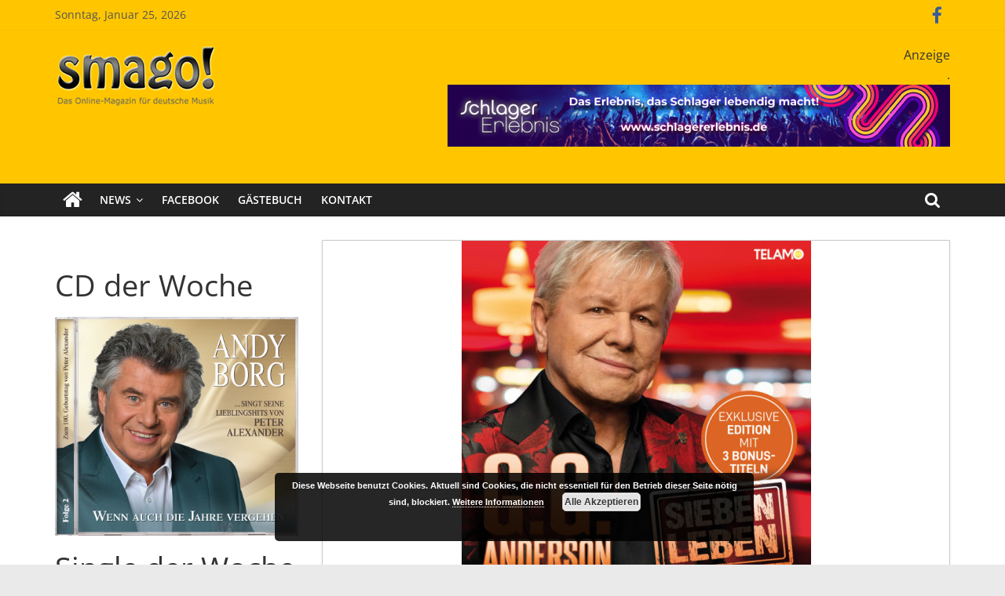

--- FILE ---
content_type: text/html; charset=UTF-8
request_url: https://smago.de/ws2/schlager/g-g-anderson-neue-cd-sieben-leben-ab-07-06-2024-erhaeltlich/
body_size: 20462
content:
<!DOCTYPE html>
<html lang="de" prefix="og: http://ogp.me/ns# fb: http://ogp.me/ns/fb#">
<head>
			<meta charset="UTF-8" />
		<meta name="viewport" content="width=device-width, initial-scale=1">
		<link rel="profile" href="http://gmpg.org/xfn/11" />
		<title>G.G. ANDERSON Neue CD &#8222;Sieben Leben&#8220; ab 07.06.2024 erhältlich! &#8211; Smago</title>
<meta name='robots' content='max-image-preview:large' />

<link rel="alternate" type="application/rss+xml" title="Smago &raquo; Feed" href="https://smago.de/ws2/feed/" />
<link rel="alternate" type="application/rss+xml" title="Smago &raquo; Kommentar-Feed" href="https://smago.de/ws2/comments/feed/" />
<script id="wpp-js" src="https://smago.de/ws2/wp-content/plugins/wordpress-popular-posts/assets/js/wpp.min.js?ver=7.3.3" data-sampling="0" data-sampling-rate="100" data-api-url="https://smago.de/ws2/wp-json/wordpress-popular-posts" data-post-id="219833" data-token="1994d08d78" data-lang="0" data-debug="0" type="text/javascript"></script>
<link rel="alternate" type="application/rss+xml" title="Smago &raquo; G.G. ANDERSON Neue CD &#8222;Sieben Leben&#8220; ab 07.06.2024 erhältlich!-Kommentar-Feed" href="https://smago.de/ws2/schlager/g-g-anderson-neue-cd-sieben-leben-ab-07-06-2024-erhaeltlich/feed/" />
<link id='omgf-preload-0' rel='preload' href='//smago.de/ws2/wp-content/uploads/omgf/colormag_googlefonts/open-sans-normal-latin-ext.woff2?ver=1662986723' as='font' type='font/woff2' crossorigin />
<link id='omgf-preload-1' rel='preload' href='//smago.de/ws2/wp-content/uploads/omgf/colormag_googlefonts/open-sans-normal-latin.woff2?ver=1662986723' as='font' type='font/woff2' crossorigin />
<script type="text/javascript">
window._wpemojiSettings = {"baseUrl":"https:\/\/s.w.org\/images\/core\/emoji\/14.0.0\/72x72\/","ext":".png","svgUrl":"https:\/\/s.w.org\/images\/core\/emoji\/14.0.0\/svg\/","svgExt":".svg","source":{"concatemoji":"https:\/\/smago.de\/ws2\/wp-includes\/js\/wp-emoji-release.min.js?ver=6.2.8"}};
/*! This file is auto-generated */
!function(e,a,t){var n,r,o,i=a.createElement("canvas"),p=i.getContext&&i.getContext("2d");function s(e,t){p.clearRect(0,0,i.width,i.height),p.fillText(e,0,0);e=i.toDataURL();return p.clearRect(0,0,i.width,i.height),p.fillText(t,0,0),e===i.toDataURL()}function c(e){var t=a.createElement("script");t.src=e,t.defer=t.type="text/javascript",a.getElementsByTagName("head")[0].appendChild(t)}for(o=Array("flag","emoji"),t.supports={everything:!0,everythingExceptFlag:!0},r=0;r<o.length;r++)t.supports[o[r]]=function(e){if(p&&p.fillText)switch(p.textBaseline="top",p.font="600 32px Arial",e){case"flag":return s("\ud83c\udff3\ufe0f\u200d\u26a7\ufe0f","\ud83c\udff3\ufe0f\u200b\u26a7\ufe0f")?!1:!s("\ud83c\uddfa\ud83c\uddf3","\ud83c\uddfa\u200b\ud83c\uddf3")&&!s("\ud83c\udff4\udb40\udc67\udb40\udc62\udb40\udc65\udb40\udc6e\udb40\udc67\udb40\udc7f","\ud83c\udff4\u200b\udb40\udc67\u200b\udb40\udc62\u200b\udb40\udc65\u200b\udb40\udc6e\u200b\udb40\udc67\u200b\udb40\udc7f");case"emoji":return!s("\ud83e\udef1\ud83c\udffb\u200d\ud83e\udef2\ud83c\udfff","\ud83e\udef1\ud83c\udffb\u200b\ud83e\udef2\ud83c\udfff")}return!1}(o[r]),t.supports.everything=t.supports.everything&&t.supports[o[r]],"flag"!==o[r]&&(t.supports.everythingExceptFlag=t.supports.everythingExceptFlag&&t.supports[o[r]]);t.supports.everythingExceptFlag=t.supports.everythingExceptFlag&&!t.supports.flag,t.DOMReady=!1,t.readyCallback=function(){t.DOMReady=!0},t.supports.everything||(n=function(){t.readyCallback()},a.addEventListener?(a.addEventListener("DOMContentLoaded",n,!1),e.addEventListener("load",n,!1)):(e.attachEvent("onload",n),a.attachEvent("onreadystatechange",function(){"complete"===a.readyState&&t.readyCallback()})),(e=t.source||{}).concatemoji?c(e.concatemoji):e.wpemoji&&e.twemoji&&(c(e.twemoji),c(e.wpemoji)))}(window,document,window._wpemojiSettings);
</script>
<style type="text/css">
img.wp-smiley,
img.emoji {
	display: inline !important;
	border: none !important;
	box-shadow: none !important;
	height: 1em !important;
	width: 1em !important;
	margin: 0 0.07em !important;
	vertical-align: -0.1em !important;
	background: none !important;
	padding: 0 !important;
}
</style>
	<link rel='stylesheet' id='wp-block-library-css' href='https://smago.de/ws2/wp-includes/css/dist/block-library/style.min.css?ver=6.2.8' type='text/css' media='all' />
<style id='wp-block-library-theme-inline-css' type='text/css'>
.wp-block-audio figcaption{color:#555;font-size:13px;text-align:center}.is-dark-theme .wp-block-audio figcaption{color:hsla(0,0%,100%,.65)}.wp-block-audio{margin:0 0 1em}.wp-block-code{border:1px solid #ccc;border-radius:4px;font-family:Menlo,Consolas,monaco,monospace;padding:.8em 1em}.wp-block-embed figcaption{color:#555;font-size:13px;text-align:center}.is-dark-theme .wp-block-embed figcaption{color:hsla(0,0%,100%,.65)}.wp-block-embed{margin:0 0 1em}.blocks-gallery-caption{color:#555;font-size:13px;text-align:center}.is-dark-theme .blocks-gallery-caption{color:hsla(0,0%,100%,.65)}.wp-block-image figcaption{color:#555;font-size:13px;text-align:center}.is-dark-theme .wp-block-image figcaption{color:hsla(0,0%,100%,.65)}.wp-block-image{margin:0 0 1em}.wp-block-pullquote{border-bottom:4px solid;border-top:4px solid;color:currentColor;margin-bottom:1.75em}.wp-block-pullquote cite,.wp-block-pullquote footer,.wp-block-pullquote__citation{color:currentColor;font-size:.8125em;font-style:normal;text-transform:uppercase}.wp-block-quote{border-left:.25em solid;margin:0 0 1.75em;padding-left:1em}.wp-block-quote cite,.wp-block-quote footer{color:currentColor;font-size:.8125em;font-style:normal;position:relative}.wp-block-quote.has-text-align-right{border-left:none;border-right:.25em solid;padding-left:0;padding-right:1em}.wp-block-quote.has-text-align-center{border:none;padding-left:0}.wp-block-quote.is-large,.wp-block-quote.is-style-large,.wp-block-quote.is-style-plain{border:none}.wp-block-search .wp-block-search__label{font-weight:700}.wp-block-search__button{border:1px solid #ccc;padding:.375em .625em}:where(.wp-block-group.has-background){padding:1.25em 2.375em}.wp-block-separator.has-css-opacity{opacity:.4}.wp-block-separator{border:none;border-bottom:2px solid;margin-left:auto;margin-right:auto}.wp-block-separator.has-alpha-channel-opacity{opacity:1}.wp-block-separator:not(.is-style-wide):not(.is-style-dots){width:100px}.wp-block-separator.has-background:not(.is-style-dots){border-bottom:none;height:1px}.wp-block-separator.has-background:not(.is-style-wide):not(.is-style-dots){height:2px}.wp-block-table{margin:0 0 1em}.wp-block-table td,.wp-block-table th{word-break:normal}.wp-block-table figcaption{color:#555;font-size:13px;text-align:center}.is-dark-theme .wp-block-table figcaption{color:hsla(0,0%,100%,.65)}.wp-block-video figcaption{color:#555;font-size:13px;text-align:center}.is-dark-theme .wp-block-video figcaption{color:hsla(0,0%,100%,.65)}.wp-block-video{margin:0 0 1em}.wp-block-template-part.has-background{margin-bottom:0;margin-top:0;padding:1.25em 2.375em}
</style>
<link rel='stylesheet' id='classic-theme-styles-css' href='https://smago.de/ws2/wp-includes/css/classic-themes.min.css?ver=6.2.8' type='text/css' media='all' />
<style id='global-styles-inline-css' type='text/css'>
body{--wp--preset--color--black: #000000;--wp--preset--color--cyan-bluish-gray: #abb8c3;--wp--preset--color--white: #ffffff;--wp--preset--color--pale-pink: #f78da7;--wp--preset--color--vivid-red: #cf2e2e;--wp--preset--color--luminous-vivid-orange: #ff6900;--wp--preset--color--luminous-vivid-amber: #fcb900;--wp--preset--color--light-green-cyan: #7bdcb5;--wp--preset--color--vivid-green-cyan: #00d084;--wp--preset--color--pale-cyan-blue: #8ed1fc;--wp--preset--color--vivid-cyan-blue: #0693e3;--wp--preset--color--vivid-purple: #9b51e0;--wp--preset--gradient--vivid-cyan-blue-to-vivid-purple: linear-gradient(135deg,rgba(6,147,227,1) 0%,rgb(155,81,224) 100%);--wp--preset--gradient--light-green-cyan-to-vivid-green-cyan: linear-gradient(135deg,rgb(122,220,180) 0%,rgb(0,208,130) 100%);--wp--preset--gradient--luminous-vivid-amber-to-luminous-vivid-orange: linear-gradient(135deg,rgba(252,185,0,1) 0%,rgba(255,105,0,1) 100%);--wp--preset--gradient--luminous-vivid-orange-to-vivid-red: linear-gradient(135deg,rgba(255,105,0,1) 0%,rgb(207,46,46) 100%);--wp--preset--gradient--very-light-gray-to-cyan-bluish-gray: linear-gradient(135deg,rgb(238,238,238) 0%,rgb(169,184,195) 100%);--wp--preset--gradient--cool-to-warm-spectrum: linear-gradient(135deg,rgb(74,234,220) 0%,rgb(151,120,209) 20%,rgb(207,42,186) 40%,rgb(238,44,130) 60%,rgb(251,105,98) 80%,rgb(254,248,76) 100%);--wp--preset--gradient--blush-light-purple: linear-gradient(135deg,rgb(255,206,236) 0%,rgb(152,150,240) 100%);--wp--preset--gradient--blush-bordeaux: linear-gradient(135deg,rgb(254,205,165) 0%,rgb(254,45,45) 50%,rgb(107,0,62) 100%);--wp--preset--gradient--luminous-dusk: linear-gradient(135deg,rgb(255,203,112) 0%,rgb(199,81,192) 50%,rgb(65,88,208) 100%);--wp--preset--gradient--pale-ocean: linear-gradient(135deg,rgb(255,245,203) 0%,rgb(182,227,212) 50%,rgb(51,167,181) 100%);--wp--preset--gradient--electric-grass: linear-gradient(135deg,rgb(202,248,128) 0%,rgb(113,206,126) 100%);--wp--preset--gradient--midnight: linear-gradient(135deg,rgb(2,3,129) 0%,rgb(40,116,252) 100%);--wp--preset--duotone--dark-grayscale: url('#wp-duotone-dark-grayscale');--wp--preset--duotone--grayscale: url('#wp-duotone-grayscale');--wp--preset--duotone--purple-yellow: url('#wp-duotone-purple-yellow');--wp--preset--duotone--blue-red: url('#wp-duotone-blue-red');--wp--preset--duotone--midnight: url('#wp-duotone-midnight');--wp--preset--duotone--magenta-yellow: url('#wp-duotone-magenta-yellow');--wp--preset--duotone--purple-green: url('#wp-duotone-purple-green');--wp--preset--duotone--blue-orange: url('#wp-duotone-blue-orange');--wp--preset--font-size--small: 13px;--wp--preset--font-size--medium: 20px;--wp--preset--font-size--large: 36px;--wp--preset--font-size--x-large: 42px;--wp--preset--spacing--20: 0.44rem;--wp--preset--spacing--30: 0.67rem;--wp--preset--spacing--40: 1rem;--wp--preset--spacing--50: 1.5rem;--wp--preset--spacing--60: 2.25rem;--wp--preset--spacing--70: 3.38rem;--wp--preset--spacing--80: 5.06rem;--wp--preset--shadow--natural: 6px 6px 9px rgba(0, 0, 0, 0.2);--wp--preset--shadow--deep: 12px 12px 50px rgba(0, 0, 0, 0.4);--wp--preset--shadow--sharp: 6px 6px 0px rgba(0, 0, 0, 0.2);--wp--preset--shadow--outlined: 6px 6px 0px -3px rgba(255, 255, 255, 1), 6px 6px rgba(0, 0, 0, 1);--wp--preset--shadow--crisp: 6px 6px 0px rgba(0, 0, 0, 1);}:where(.is-layout-flex){gap: 0.5em;}body .is-layout-flow > .alignleft{float: left;margin-inline-start: 0;margin-inline-end: 2em;}body .is-layout-flow > .alignright{float: right;margin-inline-start: 2em;margin-inline-end: 0;}body .is-layout-flow > .aligncenter{margin-left: auto !important;margin-right: auto !important;}body .is-layout-constrained > .alignleft{float: left;margin-inline-start: 0;margin-inline-end: 2em;}body .is-layout-constrained > .alignright{float: right;margin-inline-start: 2em;margin-inline-end: 0;}body .is-layout-constrained > .aligncenter{margin-left: auto !important;margin-right: auto !important;}body .is-layout-constrained > :where(:not(.alignleft):not(.alignright):not(.alignfull)){max-width: var(--wp--style--global--content-size);margin-left: auto !important;margin-right: auto !important;}body .is-layout-constrained > .alignwide{max-width: var(--wp--style--global--wide-size);}body .is-layout-flex{display: flex;}body .is-layout-flex{flex-wrap: wrap;align-items: center;}body .is-layout-flex > *{margin: 0;}:where(.wp-block-columns.is-layout-flex){gap: 2em;}.has-black-color{color: var(--wp--preset--color--black) !important;}.has-cyan-bluish-gray-color{color: var(--wp--preset--color--cyan-bluish-gray) !important;}.has-white-color{color: var(--wp--preset--color--white) !important;}.has-pale-pink-color{color: var(--wp--preset--color--pale-pink) !important;}.has-vivid-red-color{color: var(--wp--preset--color--vivid-red) !important;}.has-luminous-vivid-orange-color{color: var(--wp--preset--color--luminous-vivid-orange) !important;}.has-luminous-vivid-amber-color{color: var(--wp--preset--color--luminous-vivid-amber) !important;}.has-light-green-cyan-color{color: var(--wp--preset--color--light-green-cyan) !important;}.has-vivid-green-cyan-color{color: var(--wp--preset--color--vivid-green-cyan) !important;}.has-pale-cyan-blue-color{color: var(--wp--preset--color--pale-cyan-blue) !important;}.has-vivid-cyan-blue-color{color: var(--wp--preset--color--vivid-cyan-blue) !important;}.has-vivid-purple-color{color: var(--wp--preset--color--vivid-purple) !important;}.has-black-background-color{background-color: var(--wp--preset--color--black) !important;}.has-cyan-bluish-gray-background-color{background-color: var(--wp--preset--color--cyan-bluish-gray) !important;}.has-white-background-color{background-color: var(--wp--preset--color--white) !important;}.has-pale-pink-background-color{background-color: var(--wp--preset--color--pale-pink) !important;}.has-vivid-red-background-color{background-color: var(--wp--preset--color--vivid-red) !important;}.has-luminous-vivid-orange-background-color{background-color: var(--wp--preset--color--luminous-vivid-orange) !important;}.has-luminous-vivid-amber-background-color{background-color: var(--wp--preset--color--luminous-vivid-amber) !important;}.has-light-green-cyan-background-color{background-color: var(--wp--preset--color--light-green-cyan) !important;}.has-vivid-green-cyan-background-color{background-color: var(--wp--preset--color--vivid-green-cyan) !important;}.has-pale-cyan-blue-background-color{background-color: var(--wp--preset--color--pale-cyan-blue) !important;}.has-vivid-cyan-blue-background-color{background-color: var(--wp--preset--color--vivid-cyan-blue) !important;}.has-vivid-purple-background-color{background-color: var(--wp--preset--color--vivid-purple) !important;}.has-black-border-color{border-color: var(--wp--preset--color--black) !important;}.has-cyan-bluish-gray-border-color{border-color: var(--wp--preset--color--cyan-bluish-gray) !important;}.has-white-border-color{border-color: var(--wp--preset--color--white) !important;}.has-pale-pink-border-color{border-color: var(--wp--preset--color--pale-pink) !important;}.has-vivid-red-border-color{border-color: var(--wp--preset--color--vivid-red) !important;}.has-luminous-vivid-orange-border-color{border-color: var(--wp--preset--color--luminous-vivid-orange) !important;}.has-luminous-vivid-amber-border-color{border-color: var(--wp--preset--color--luminous-vivid-amber) !important;}.has-light-green-cyan-border-color{border-color: var(--wp--preset--color--light-green-cyan) !important;}.has-vivid-green-cyan-border-color{border-color: var(--wp--preset--color--vivid-green-cyan) !important;}.has-pale-cyan-blue-border-color{border-color: var(--wp--preset--color--pale-cyan-blue) !important;}.has-vivid-cyan-blue-border-color{border-color: var(--wp--preset--color--vivid-cyan-blue) !important;}.has-vivid-purple-border-color{border-color: var(--wp--preset--color--vivid-purple) !important;}.has-vivid-cyan-blue-to-vivid-purple-gradient-background{background: var(--wp--preset--gradient--vivid-cyan-blue-to-vivid-purple) !important;}.has-light-green-cyan-to-vivid-green-cyan-gradient-background{background: var(--wp--preset--gradient--light-green-cyan-to-vivid-green-cyan) !important;}.has-luminous-vivid-amber-to-luminous-vivid-orange-gradient-background{background: var(--wp--preset--gradient--luminous-vivid-amber-to-luminous-vivid-orange) !important;}.has-luminous-vivid-orange-to-vivid-red-gradient-background{background: var(--wp--preset--gradient--luminous-vivid-orange-to-vivid-red) !important;}.has-very-light-gray-to-cyan-bluish-gray-gradient-background{background: var(--wp--preset--gradient--very-light-gray-to-cyan-bluish-gray) !important;}.has-cool-to-warm-spectrum-gradient-background{background: var(--wp--preset--gradient--cool-to-warm-spectrum) !important;}.has-blush-light-purple-gradient-background{background: var(--wp--preset--gradient--blush-light-purple) !important;}.has-blush-bordeaux-gradient-background{background: var(--wp--preset--gradient--blush-bordeaux) !important;}.has-luminous-dusk-gradient-background{background: var(--wp--preset--gradient--luminous-dusk) !important;}.has-pale-ocean-gradient-background{background: var(--wp--preset--gradient--pale-ocean) !important;}.has-electric-grass-gradient-background{background: var(--wp--preset--gradient--electric-grass) !important;}.has-midnight-gradient-background{background: var(--wp--preset--gradient--midnight) !important;}.has-small-font-size{font-size: var(--wp--preset--font-size--small) !important;}.has-medium-font-size{font-size: var(--wp--preset--font-size--medium) !important;}.has-large-font-size{font-size: var(--wp--preset--font-size--large) !important;}.has-x-large-font-size{font-size: var(--wp--preset--font-size--x-large) !important;}
.wp-block-navigation a:where(:not(.wp-element-button)){color: inherit;}
:where(.wp-block-columns.is-layout-flex){gap: 2em;}
.wp-block-pullquote{font-size: 1.5em;line-height: 1.6;}
</style>
<link rel='stylesheet' id='contact-form-7-css' href='https://smago.de/ws2/wp-content/plugins/contact-form-7/includes/css/styles.css?ver=5.6.3' type='text/css' media='all' />
<link rel='stylesheet' id='dashicons-css' href='https://smago.de/ws2/wp-includes/css/dashicons.min.css?ver=6.2.8' type='text/css' media='all' />
<link rel='stylesheet' id='everest-forms-general-css' href='https://smago.de/ws2/wp-content/plugins/everest-forms/assets/css/everest-forms.css?ver=3.4.1' type='text/css' media='all' />
<link rel='stylesheet' id='jquery-intl-tel-input-css' href='https://smago.de/ws2/wp-content/plugins/everest-forms/assets/css/intlTelInput.css?ver=3.4.1' type='text/css' media='all' />
<link rel='stylesheet' id='core-front-css' href='https://smago.de/ws2/wp-content/plugins/theme-core/assets/css/na-core-front.css?ver=1.0' type='text/css' media='all' />
<link rel='stylesheet' id='widgets-on-pages-css' href='https://smago.de/ws2/wp-content/plugins/widgets-on-pages/public/css/widgets-on-pages-public.css?ver=1.4.0' type='text/css' media='all' />
<link rel='stylesheet' id='math-captcha-frontend-css' href='https://smago.de/ws2/wp-content/plugins/wp-math-captcha/css/frontend.css?ver=6.2.8' type='text/css' media='all' />
<link rel='stylesheet' id='wordpress-popular-posts-css-css' href='https://smago.de/ws2/wp-content/plugins/wordpress-popular-posts/assets/css/wpp.css?ver=7.3.3' type='text/css' media='all' />
<link rel='stylesheet' id='colormag_style-css' href='https://smago.de/ws2/wp-content/themes/colormag/style.css?ver=2.0.6' type='text/css' media='all' />
<style id='colormag_style-inline-css' type='text/css'>
.colormag-button,blockquote,button,input[type=reset],input[type=button],input[type=submit],#masthead.colormag-header-clean #site-navigation.main-small-navigation .menu-toggle,.fa.search-top:hover,#masthead.colormag-header-classic #site-navigation.main-small-navigation .menu-toggle,.main-navigation ul li.focus > a,#masthead.colormag-header-classic .main-navigation ul ul.sub-menu li.focus > a,.home-icon.front_page_on,.main-navigation a:hover,.main-navigation ul li ul li a:hover,.main-navigation ul li ul li:hover>a,.main-navigation ul li.current-menu-ancestor>a,.main-navigation ul li.current-menu-item ul li a:hover,.main-navigation ul li.current-menu-item>a,.main-navigation ul li.current_page_ancestor>a,.main-navigation ul li.current_page_item>a,.main-navigation ul li:hover>a,.main-small-navigation li a:hover,.site-header .menu-toggle:hover,#masthead.colormag-header-classic .main-navigation ul ul.sub-menu li:hover > a,#masthead.colormag-header-classic .main-navigation ul ul.sub-menu li.current-menu-ancestor > a,#masthead.colormag-header-classic .main-navigation ul ul.sub-menu li.current-menu-item > a,#masthead .main-small-navigation li:hover > a,#masthead .main-small-navigation li.current-page-ancestor > a,#masthead .main-small-navigation li.current-menu-ancestor > a,#masthead .main-small-navigation li.current-page-item > a,#masthead .main-small-navigation li.current-menu-item > a,.main-small-navigation .current-menu-item>a,.main-small-navigation .current_page_item > a,.promo-button-area a:hover,#content .wp-pagenavi .current,#content .wp-pagenavi a:hover,.format-link .entry-content a,.pagination span,.comments-area .comment-author-link span,#secondary .widget-title span,.footer-widgets-area .widget-title span,.colormag-footer--classic .footer-widgets-area .widget-title span::before,.advertisement_above_footer .widget-title span,#content .post .article-content .above-entry-meta .cat-links a,.page-header .page-title span,.entry-meta .post-format i,.more-link,.no-post-thumbnail,.widget_featured_slider .slide-content .above-entry-meta .cat-links a,.widget_highlighted_posts .article-content .above-entry-meta .cat-links a,.widget_featured_posts .article-content .above-entry-meta .cat-links a,.widget_featured_posts .widget-title span,.widget_slider_area .widget-title span,.widget_beside_slider .widget-title span,.wp-block-quote,.wp-block-quote.is-style-large,.wp-block-quote.has-text-align-right{background-color:#ffc600;}#site-title a,.next a:hover,.previous a:hover,.social-links i.fa:hover,a,#masthead.colormag-header-clean .social-links li:hover i.fa,#masthead.colormag-header-classic .social-links li:hover i.fa,#masthead.colormag-header-clean .breaking-news .newsticker a:hover,#masthead.colormag-header-classic .breaking-news .newsticker a:hover,#masthead.colormag-header-classic #site-navigation .fa.search-top:hover,#masthead.colormag-header-classic #site-navigation.main-navigation .random-post a:hover .fa-random,.dark-skin #masthead.colormag-header-classic #site-navigation.main-navigation .home-icon:hover .fa,#masthead .main-small-navigation li:hover > .sub-toggle i,.better-responsive-menu #masthead .main-small-navigation .sub-toggle.active .fa,#masthead.colormag-header-classic .main-navigation .home-icon a:hover .fa,.pagination a span:hover,#content .comments-area a.comment-edit-link:hover,#content .comments-area a.comment-permalink:hover,#content .comments-area article header cite a:hover,.comments-area .comment-author-link a:hover,.comment .comment-reply-link:hover,.nav-next a,.nav-previous a,.footer-widgets-area a:hover,a#scroll-up i,#content .post .article-content .entry-title a:hover,.entry-meta .byline i,.entry-meta .cat-links i,.entry-meta a,.post .entry-title a:hover,.search .entry-title a:hover,.entry-meta .comments-link a:hover,.entry-meta .edit-link a:hover,.entry-meta .posted-on a:hover,.entry-meta .tag-links a:hover,.single #content .tags a:hover,.post-box .entry-meta .cat-links a:hover,.post-box .entry-meta .posted-on a:hover,.post.post-box .entry-title a:hover,.widget_featured_slider .slide-content .below-entry-meta .byline a:hover,.widget_featured_slider .slide-content .below-entry-meta .comments a:hover,.widget_featured_slider .slide-content .below-entry-meta .posted-on a:hover,.widget_featured_slider .slide-content .entry-title a:hover,.byline a:hover,.comments a:hover,.edit-link a:hover,.posted-on a:hover,.tag-links a:hover,.widget_highlighted_posts .article-content .below-entry-meta .byline a:hover,.widget_highlighted_posts .article-content .below-entry-meta .comments a:hover,.widget_highlighted_posts .article-content .below-entry-meta .posted-on a:hover,.widget_highlighted_posts .article-content .entry-title a:hover,.widget_featured_posts .article-content .entry-title a:hover,.related-posts-main-title .fa,.single-related-posts .article-content .entry-title a:hover{color:#ffc600;}#site-navigation{border-top-color:#ffc600;}#masthead.colormag-header-classic .main-navigation ul ul.sub-menu li:hover,#masthead.colormag-header-classic .main-navigation ul ul.sub-menu li.current-menu-ancestor,#masthead.colormag-header-classic .main-navigation ul ul.sub-menu li.current-menu-item,#masthead.colormag-header-classic #site-navigation .menu-toggle,#masthead.colormag-header-classic #site-navigation .menu-toggle:hover,#masthead.colormag-header-classic .main-navigation ul > li:hover > a,#masthead.colormag-header-classic .main-navigation ul > li.current-menu-item > a,#masthead.colormag-header-classic .main-navigation ul > li.current-menu-ancestor > a,#masthead.colormag-header-classic .main-navigation ul li.focus > a,.promo-button-area a:hover,.pagination a span:hover{border-color:#ffc600;}#secondary .widget-title,.footer-widgets-area .widget-title,.advertisement_above_footer .widget-title,.page-header .page-title,.widget_featured_posts .widget-title,.widget_slider_area .widget-title,.widget_beside_slider .widget-title{border-bottom-color:#ffc600;}@media (max-width:768px){.better-responsive-menu .sub-toggle{background-color:#e1a800;}}
</style>
<link rel='stylesheet' id='colormag-featured-image-popup-css-css' href='https://smago.de/ws2/wp-content/themes/colormag/js/magnific-popup/magnific-popup.min.css?ver=2.0.6' type='text/css' media='all' />
<link rel='stylesheet' id='colormag-fontawesome-css' href='https://smago.de/ws2/wp-content/themes/colormag/fontawesome/css/font-awesome.min.css?ver=2.0.6' type='text/css' media='all' />
<link rel='stylesheet' id='colormag_googlefonts-css' href='//smago.de/ws2/wp-content/uploads/omgf/colormag_googlefonts/colormag_googlefonts.css?ver=1662986723' type='text/css' media='all' />
<script type='text/javascript' defer='defer' src='https://smago.de/ws2/wp-content/plugins/enable-jquery-migrate-helper/js/jquery/jquery-1.12.4-wp.js?ver=1.12.4-wp' id='jquery-core-js'></script>
<script type='text/javascript' defer='defer' src='https://smago.de/ws2/wp-content/plugins/enable-jquery-migrate-helper/js/jquery-migrate/jquery-migrate-1.4.1-wp.js?ver=1.4.1-wp' id='jquery-migrate-js'></script>
<!--[if lte IE 8]>
<script type='text/javascript' defer='defer' src='https://smago.de/ws2/wp-content/themes/colormag/js/html5shiv.min.js?ver=2.0.6' id='html5-js'></script>
<![endif]-->
<link rel="https://api.w.org/" href="https://smago.de/ws2/wp-json/" /><link rel="alternate" type="application/json" href="https://smago.de/ws2/wp-json/wp/v2/posts/219833" /><link rel="EditURI" type="application/rsd+xml" title="RSD" href="https://smago.de/ws2/xmlrpc.php?rsd" />
<link rel="wlwmanifest" type="application/wlwmanifest+xml" href="https://smago.de/ws2/wp-includes/wlwmanifest.xml" />
<meta name="generator" content="WordPress 6.2.8" />
<meta name="generator" content="Everest Forms 3.4.1" />
<link rel="canonical" href="https://smago.de/ws2/schlager/g-g-anderson-neue-cd-sieben-leben-ab-07-06-2024-erhaeltlich/" />
<link rel='shortlink' href='https://smago.de/ws2/?p=219833' />
<link rel="alternate" type="application/json+oembed" href="https://smago.de/ws2/wp-json/oembed/1.0/embed?url=https%3A%2F%2Fsmago.de%2Fws2%2Fschlager%2Fg-g-anderson-neue-cd-sieben-leben-ab-07-06-2024-erhaeltlich%2F" />
<link rel="alternate" type="text/xml+oembed" href="https://smago.de/ws2/wp-json/oembed/1.0/embed?url=https%3A%2F%2Fsmago.de%2Fws2%2Fschlager%2Fg-g-anderson-neue-cd-sieben-leben-ab-07-06-2024-erhaeltlich%2F&#038;format=xml" />

<!-- This site is using AdRotate v5.6.4 Professional to display their advertisements - https://ajdg.solutions/ -->
<!-- AdRotate CSS -->
<style type="text/css" media="screen">
	.g { margin:0px; padding:0px; overflow:hidden; line-height:1; zoom:1; }
	.g img { height:auto; }
	.g-col { position:relative; float:left; }
	.g-col:first-child { margin-left: 0; }
	.g-col:last-child { margin-right: 0; }
	.g-1 {  margin: 0 auto; }
	.g-2 {  margin: 0 auto; }
	.g-3 {  margin: 0 auto; }
	.g-4 {  margin: 0 auto; }
	.g-5 {  margin: 0 auto; }
	.g-6 {  margin: 0 auto; }
	@media only screen and (max-width: 480px) {
		.g-col, .g-dyn, .g-single { width:100%; margin-left:0; margin-right:0; }
	}
</style>
<!-- /AdRotate CSS -->

    <meta property="fb:app_id" content="" />
    <meta property="fb:app_id" content="" />
            <style id="wpp-loading-animation-styles">@-webkit-keyframes bgslide{from{background-position-x:0}to{background-position-x:-200%}}@keyframes bgslide{from{background-position-x:0}to{background-position-x:-200%}}.wpp-widget-block-placeholder,.wpp-shortcode-placeholder{margin:0 auto;width:60px;height:3px;background:#dd3737;background:linear-gradient(90deg,#dd3737 0%,#571313 10%,#dd3737 100%);background-size:200% auto;border-radius:3px;-webkit-animation:bgslide 1s infinite linear;animation:bgslide 1s infinite linear}</style>
            <meta name="generator" content="Powered by WPBakery Page Builder - drag and drop page builder for WordPress."/>
<!--[if lte IE 9]><link rel="stylesheet" type="text/css" href="https://smago.de/ws2/wp-content/plugins/js_composer/assets/css/vc_lte_ie9.min.css" media="screen"><![endif]--><link rel="icon" href="https://smago.de/ws2/wp-content/uploads/2018/09/cropped-smago_logo-32x32.jpg" sizes="32x32" />
<link rel="icon" href="https://smago.de/ws2/wp-content/uploads/2018/09/cropped-smago_logo-192x192.jpg" sizes="192x192" />
<link rel="apple-touch-icon" href="https://smago.de/ws2/wp-content/uploads/2018/09/cropped-smago_logo-180x180.jpg" />
<meta name="msapplication-TileImage" content="https://smago.de/ws2/wp-content/uploads/2018/09/cropped-smago_logo-270x270.jpg" />
		<style type="text/css" id="wp-custom-css">
			#header-text-nav-container {
    background-color: #ffc600;
}

.news-bar{
    background-color: #ffc600;	
}

.bx-viewport{
    height: 560px !important;	
}

.slide-content{
    margin-bottom:-140px !important;	
}

.slide-content .entry-title a{
    color:#000 !important;	
}

#secondary .description{
	margin-bottom:30px !important;
	margin-top:-15px !important;
}

.wp-caption-text{
	font-size: 0.8em;
  margin-right: 10px !important;
	color: #aaaaaa;
  text-align: right;
}

/*
 @media screen and (max-width: 768px){
  .main-content-section { 
		display:flex !important;	
	}
	#primary
	{ order: 2; }
	#secondary
	{ order: 1; }
}
*/

@media screen and (max-width: 800px){ 
	#secondary h2 { 
		font-size: 0.9em !important;
font-weight:bold !important;
	}
#secondary img {
  max-width: 100px;
}
	#secondary .anzeige {
  float:left !important; 
margin: 2px !important;
}
	
	#secondary .description { 
		display: none !important;
	}

}

.slide-content .entry-title a {
background: #e7e7e7 !important;
}		</style>
		<noscript><style type="text/css"> .wpb_animate_when_almost_visible { opacity: 1; }</style></noscript>
<!-- START - Open Graph and Twitter Card Tags 3.3.5 -->
 <!-- Facebook Open Graph -->
  <meta property="og:locale" content="de_DE"/>
  <meta property="og:site_name" content="Smago"/>
  <meta property="og:title" content="G.G. ANDERSON Neue CD &quot;Sieben Leben&quot; ab 07.06.2024 erhältlich!"/>
  <meta property="og:url" content="https://smago.de/ws2/schlager/g-g-anderson-neue-cd-sieben-leben-ab-07-06-2024-erhaeltlich/"/>
  <meta property="og:type" content="article"/>
  <meta property="og:description" content="Wer das Album bei Shop24Direct kauft, darf sich über drei zusätzliche Titel freuen!


 

 

 
Am 07.06.2024 ist es endlich so weit: Dann veröffentlicht G.G. ANDERSON sein neues Album „Sieben Leben“.



Sichern Sie sich HIER das nächste Studioalbum des beliebten Schlagerkünstlers, das nur"/>
  <meta property="og:image" content="https://smago.de/ws2/wp-content/uploads/2024/03/anderson_siebenleben.jpeg"/>
  <meta property="og:image:url" content="https://smago.de/ws2/wp-content/uploads/2024/03/anderson_siebenleben.jpeg"/>
  <meta property="og:image:secure_url" content="https://smago.de/ws2/wp-content/uploads/2024/03/anderson_siebenleben.jpeg"/>
  <meta property="article:published_time" content="2024-03-02T12:35:59+01:00"/>
  <meta property="article:modified_time" content="2024-03-02T12:36:17+01:00" />
  <meta property="og:updated_time" content="2024-03-02T12:36:17+01:00" />
  <meta property="article:section" content="Schlager"/>
  <meta property="article:section" content="top"/>
  <meta property="article:publisher" content="https://www.facebook.com/smagomagazin/"/>
 <!-- Google+ / Schema.org -->
 <!-- Twitter Cards -->
  <meta name="twitter:title" content="G.G. ANDERSON Neue CD &quot;Sieben Leben&quot; ab 07.06.2024 erhältlich!"/>
  <meta name="twitter:url" content="https://smago.de/ws2/schlager/g-g-anderson-neue-cd-sieben-leben-ab-07-06-2024-erhaeltlich/"/>
  <meta name="twitter:description" content="Wer das Album bei Shop24Direct kauft, darf sich über drei zusätzliche Titel freuen!


 

 

 
Am 07.06.2024 ist es endlich so weit: Dann veröffentlicht G.G. ANDERSON sein neues Album „Sieben Leben“.



Sichern Sie sich HIER das nächste Studioalbum des beliebten Schlagerkünstlers, das nur"/>
  <meta name="twitter:image" content="https://smago.de/ws2/wp-content/uploads/2024/03/anderson_siebenleben.jpeg"/>
  <meta name="twitter:card" content="summary_large_image"/>
 <!-- SEO -->
 <!-- Misc. tags -->
 <!-- is_singular -->
<!-- END - Open Graph and Twitter Card Tags 3.3.5 -->
	
</head>

<body class="post-template-default single single-post postid-219833 single-format-standard wp-custom-logo wp-embed-responsive everest-forms-no-js left-sidebar wide better-responsive-menu wpb-js-composer js-comp-ver-5.4.7 vc_responsive">

<svg xmlns="http://www.w3.org/2000/svg" viewBox="0 0 0 0" width="0" height="0" focusable="false" role="none" style="visibility: hidden; position: absolute; left: -9999px; overflow: hidden;" ><defs><filter id="wp-duotone-dark-grayscale"><feColorMatrix color-interpolation-filters="sRGB" type="matrix" values=" .299 .587 .114 0 0 .299 .587 .114 0 0 .299 .587 .114 0 0 .299 .587 .114 0 0 " /><feComponentTransfer color-interpolation-filters="sRGB" ><feFuncR type="table" tableValues="0 0.49803921568627" /><feFuncG type="table" tableValues="0 0.49803921568627" /><feFuncB type="table" tableValues="0 0.49803921568627" /><feFuncA type="table" tableValues="1 1" /></feComponentTransfer><feComposite in2="SourceGraphic" operator="in" /></filter></defs></svg><svg xmlns="http://www.w3.org/2000/svg" viewBox="0 0 0 0" width="0" height="0" focusable="false" role="none" style="visibility: hidden; position: absolute; left: -9999px; overflow: hidden;" ><defs><filter id="wp-duotone-grayscale"><feColorMatrix color-interpolation-filters="sRGB" type="matrix" values=" .299 .587 .114 0 0 .299 .587 .114 0 0 .299 .587 .114 0 0 .299 .587 .114 0 0 " /><feComponentTransfer color-interpolation-filters="sRGB" ><feFuncR type="table" tableValues="0 1" /><feFuncG type="table" tableValues="0 1" /><feFuncB type="table" tableValues="0 1" /><feFuncA type="table" tableValues="1 1" /></feComponentTransfer><feComposite in2="SourceGraphic" operator="in" /></filter></defs></svg><svg xmlns="http://www.w3.org/2000/svg" viewBox="0 0 0 0" width="0" height="0" focusable="false" role="none" style="visibility: hidden; position: absolute; left: -9999px; overflow: hidden;" ><defs><filter id="wp-duotone-purple-yellow"><feColorMatrix color-interpolation-filters="sRGB" type="matrix" values=" .299 .587 .114 0 0 .299 .587 .114 0 0 .299 .587 .114 0 0 .299 .587 .114 0 0 " /><feComponentTransfer color-interpolation-filters="sRGB" ><feFuncR type="table" tableValues="0.54901960784314 0.98823529411765" /><feFuncG type="table" tableValues="0 1" /><feFuncB type="table" tableValues="0.71764705882353 0.25490196078431" /><feFuncA type="table" tableValues="1 1" /></feComponentTransfer><feComposite in2="SourceGraphic" operator="in" /></filter></defs></svg><svg xmlns="http://www.w3.org/2000/svg" viewBox="0 0 0 0" width="0" height="0" focusable="false" role="none" style="visibility: hidden; position: absolute; left: -9999px; overflow: hidden;" ><defs><filter id="wp-duotone-blue-red"><feColorMatrix color-interpolation-filters="sRGB" type="matrix" values=" .299 .587 .114 0 0 .299 .587 .114 0 0 .299 .587 .114 0 0 .299 .587 .114 0 0 " /><feComponentTransfer color-interpolation-filters="sRGB" ><feFuncR type="table" tableValues="0 1" /><feFuncG type="table" tableValues="0 0.27843137254902" /><feFuncB type="table" tableValues="0.5921568627451 0.27843137254902" /><feFuncA type="table" tableValues="1 1" /></feComponentTransfer><feComposite in2="SourceGraphic" operator="in" /></filter></defs></svg><svg xmlns="http://www.w3.org/2000/svg" viewBox="0 0 0 0" width="0" height="0" focusable="false" role="none" style="visibility: hidden; position: absolute; left: -9999px; overflow: hidden;" ><defs><filter id="wp-duotone-midnight"><feColorMatrix color-interpolation-filters="sRGB" type="matrix" values=" .299 .587 .114 0 0 .299 .587 .114 0 0 .299 .587 .114 0 0 .299 .587 .114 0 0 " /><feComponentTransfer color-interpolation-filters="sRGB" ><feFuncR type="table" tableValues="0 0" /><feFuncG type="table" tableValues="0 0.64705882352941" /><feFuncB type="table" tableValues="0 1" /><feFuncA type="table" tableValues="1 1" /></feComponentTransfer><feComposite in2="SourceGraphic" operator="in" /></filter></defs></svg><svg xmlns="http://www.w3.org/2000/svg" viewBox="0 0 0 0" width="0" height="0" focusable="false" role="none" style="visibility: hidden; position: absolute; left: -9999px; overflow: hidden;" ><defs><filter id="wp-duotone-magenta-yellow"><feColorMatrix color-interpolation-filters="sRGB" type="matrix" values=" .299 .587 .114 0 0 .299 .587 .114 0 0 .299 .587 .114 0 0 .299 .587 .114 0 0 " /><feComponentTransfer color-interpolation-filters="sRGB" ><feFuncR type="table" tableValues="0.78039215686275 1" /><feFuncG type="table" tableValues="0 0.94901960784314" /><feFuncB type="table" tableValues="0.35294117647059 0.47058823529412" /><feFuncA type="table" tableValues="1 1" /></feComponentTransfer><feComposite in2="SourceGraphic" operator="in" /></filter></defs></svg><svg xmlns="http://www.w3.org/2000/svg" viewBox="0 0 0 0" width="0" height="0" focusable="false" role="none" style="visibility: hidden; position: absolute; left: -9999px; overflow: hidden;" ><defs><filter id="wp-duotone-purple-green"><feColorMatrix color-interpolation-filters="sRGB" type="matrix" values=" .299 .587 .114 0 0 .299 .587 .114 0 0 .299 .587 .114 0 0 .299 .587 .114 0 0 " /><feComponentTransfer color-interpolation-filters="sRGB" ><feFuncR type="table" tableValues="0.65098039215686 0.40392156862745" /><feFuncG type="table" tableValues="0 1" /><feFuncB type="table" tableValues="0.44705882352941 0.4" /><feFuncA type="table" tableValues="1 1" /></feComponentTransfer><feComposite in2="SourceGraphic" operator="in" /></filter></defs></svg><svg xmlns="http://www.w3.org/2000/svg" viewBox="0 0 0 0" width="0" height="0" focusable="false" role="none" style="visibility: hidden; position: absolute; left: -9999px; overflow: hidden;" ><defs><filter id="wp-duotone-blue-orange"><feColorMatrix color-interpolation-filters="sRGB" type="matrix" values=" .299 .587 .114 0 0 .299 .587 .114 0 0 .299 .587 .114 0 0 .299 .587 .114 0 0 " /><feComponentTransfer color-interpolation-filters="sRGB" ><feFuncR type="table" tableValues="0.098039215686275 1" /><feFuncG type="table" tableValues="0 0.66274509803922" /><feFuncB type="table" tableValues="0.84705882352941 0.41960784313725" /><feFuncA type="table" tableValues="1 1" /></feComponentTransfer><feComposite in2="SourceGraphic" operator="in" /></filter></defs></svg>		<div id="page" class="hfeed site">
				<a class="skip-link screen-reader-text" href="#main">Zum Inhalt springen</a>
				<header id="masthead" class="site-header clearfix ">
				<div id="header-text-nav-container" class="clearfix">
		
			<div class="news-bar">
				<div class="inner-wrap clearfix">
					
		<div class="date-in-header">
			Sonntag, Januar 25, 2026		</div>

		
		<div class="social-links clearfix">
			<ul>
				<li><a href="https://www.facebook.com/smagomagazin/" target="_blank"><i class="fa fa-facebook"></i></a></li>			</ul>
		</div><!-- .social-links -->
						</div>
			</div>

			
		<div class="inner-wrap">
			<div id="header-text-nav-wrap" class="clearfix">

				<div id="header-left-section">
											<div id="header-logo-image">
							<a href="https://smago.de/ws2/" class="custom-logo-link" rel="home"><img width="210" height="78" src="https://smago.de/ws2/wp-content/uploads/2018/06/logo_smago2_210.png" class="custom-logo" alt="Smago" decoding="async" /></a>						</div><!-- #header-logo-image -->
						
					<div id="header-text" class="screen-reader-text">
													<h3 id="site-title">
								<a href="https://smago.de/ws2/" title="Smago" rel="home">Smago</a>
							</h3>
						
													<p id="site-description">
								SchlagerMAGazinOnline							</p><!-- #site-description -->
											</div><!-- #header-text -->
				</div><!-- #header-left-section -->

				<div id="header-right-section">
											<div id="header-right-sidebar" class="clearfix">
							<aside id="ajdg_grpwidgets-2" class="widget ajdg_grpwidgets clearfix"><small>Anzeige</small><br />.<div class="g g-1"><div class="g-single a-97"><a href="https://www.schlagererlebnis.de " target="_blank"><img src="https://smago.de/ws2/wp-content/uploads/2025/12/schlagererlebnis.png" /></a></div></div></aside>						</div>
										</div><!-- #header-right-section -->

			</div><!-- #header-text-nav-wrap -->
		</div><!-- .inner-wrap -->

		
		<nav id="site-navigation" class="main-navigation clearfix" role="navigation">
			<div class="inner-wrap clearfix">
				
					<div class="home-icon">
						<a href="https://smago.de/ws2/"
						   title="Smago"
						>
							<i class="fa fa-home"></i>
						</a>
					</div>
				
									<div class="search-random-icons-container">
													<div class="top-search-wrap">
								<i class="fa fa-search search-top"></i>
								<div class="search-form-top">
									
<form action="https://smago.de/ws2/" class="search-form searchform clearfix" method="get" role="search">

	<div class="search-wrap">
		<input type="search"
		       class="s field"
		       name="s"
		       value=""
		       placeholder="Suchen"
		/>

		<button class="search-icon" type="submit"></button>
	</div>

</form><!-- .searchform -->
								</div>
							</div>
											</div>
				
				<p class="menu-toggle"></p>
				<div class="menu-primary-container"><ul id="menu-hauptmenue" class="menu"><li id="menu-item-140267" class="menu-item menu-item-type-custom menu-item-object-custom menu-item-has-children menu-item-140267"><a href="http://smago.de">News</a>
<ul class="sub-menu">
	<li id="menu-item-140246" class="menu-item menu-item-type-taxonomy menu-item-object-category menu-item-140246"><a href="https://smago.de/ws2/category/alpen-rock/">Alpen-Rock</a></li>
	<li id="menu-item-140248" class="menu-item menu-item-type-taxonomy menu-item-object-category menu-item-140248"><a href="https://smago.de/ws2/category/comedy/">Comedy</a></li>
	<li id="menu-item-140249" class="menu-item menu-item-type-taxonomy menu-item-object-category menu-item-140249"><a href="https://smago.de/ws2/category/country/">Country</a></li>
	<li id="menu-item-140250" class="menu-item menu-item-type-taxonomy menu-item-object-category menu-item-140250"><a href="https://smago.de/ws2/category/deutsch-rock/">Deutsch Rock</a></li>
	<li id="menu-item-140251" class="menu-item menu-item-type-taxonomy menu-item-object-category menu-item-140251"><a href="https://smago.de/ws2/category/instrumental/">Instrumental</a></li>
	<li id="menu-item-140252" class="menu-item menu-item-type-taxonomy menu-item-object-category menu-item-140252"><a href="https://smago.de/ws2/category/kinderprogramm/">Kinderprogramm</a></li>
	<li id="menu-item-140253" class="menu-item menu-item-type-taxonomy menu-item-object-category menu-item-140253"><a href="https://smago.de/ws2/category/liedermacher/">Liedermacher</a></li>
	<li id="menu-item-140255" class="menu-item menu-item-type-taxonomy menu-item-object-category menu-item-140255"><a href="https://smago.de/ws2/category/ndw/">NDW</a></li>
	<li id="menu-item-140256" class="menu-item menu-item-type-taxonomy menu-item-object-category menu-item-140256"><a href="https://smago.de/ws2/category/nonsens/">Nonsens</a></li>
	<li id="menu-item-140257" class="menu-item menu-item-type-taxonomy menu-item-object-category menu-item-140257"><a href="https://smago.de/ws2/category/oldies/">Oldies</a></li>
	<li id="menu-item-140259" class="menu-item menu-item-type-taxonomy menu-item-object-category menu-item-140259"><a href="https://smago.de/ws2/category/party-schlager/">Party-Schlager</a></li>
	<li id="menu-item-140260" class="menu-item menu-item-type-taxonomy menu-item-object-category menu-item-140260"><a href="https://smago.de/ws2/category/pop/">Pop</a></li>
	<li id="menu-item-140258" class="menu-item menu-item-type-taxonomy menu-item-object-category menu-item-140258"><a href="https://smago.de/ws2/category/ost-schlager/">Ost-Schlager</a></li>
	<li id="menu-item-140261" class="menu-item menu-item-type-taxonomy menu-item-object-category menu-item-140261"><a href="https://smago.de/ws2/category/pop-schlager/">Pop-Schlager</a></li>
	<li id="menu-item-140262" class="menu-item menu-item-type-taxonomy menu-item-object-category current-post-ancestor current-menu-parent current-post-parent menu-item-140262"><a href="https://smago.de/ws2/category/schlager/">Schlager</a></li>
	<li id="menu-item-140263" class="menu-item menu-item-type-taxonomy menu-item-object-category menu-item-140263"><a href="https://smago.de/ws2/category/smago-informiert/">SMAGO informiert</a></li>
	<li id="menu-item-140264" class="menu-item menu-item-type-taxonomy menu-item-object-category menu-item-140264"><a href="https://smago.de/ws2/category/smago-kolumne/">SMAGO Kolumne</a></li>
	<li id="menu-item-140265" class="menu-item menu-item-type-taxonomy menu-item-object-category menu-item-140265"><a href="https://smago.de/ws2/category/tv-tipps/">TV-Tipps</a></li>
	<li id="menu-item-140266" class="menu-item menu-item-type-taxonomy menu-item-object-category menu-item-140266"><a href="https://smago.de/ws2/category/volksmusik/">Volksmusik</a></li>
</ul>
</li>
<li id="menu-item-140268" class="menu-item menu-item-type-custom menu-item-object-custom menu-item-140268"><a href="https://www.facebook.com/smagomagazin/">Facebook</a></li>
<li id="menu-item-140269" class="menu-item menu-item-type-post_type menu-item-object-page menu-item-140269"><a href="https://smago.de/ws2/gaestebuch/">Gästebuch</a></li>
<li id="menu-item-140270" class="menu-item menu-item-type-post_type menu-item-object-page menu-item-140270"><a href="https://smago.de/ws2/impressum/">Kontakt</a></li>
</ul></div>
			</div>
		</nav>

				</div><!-- #header-text-nav-container -->
				</header><!-- #masthead -->
				<div id="main" class="clearfix">
				<div class="inner-wrap clearfix">
		
	<div id="primary">
		<div id="content" class="clearfix">

			
<article id="post-219833" class="post-219833 post type-post status-publish format-standard has-post-thumbnail hentry category-schlager category-top tag-g-g-anderson">
	
				<div class="featured-image">
									<a href="https://smago.de/ws2/wp-content/uploads/2024/03/anderson_siebenleben.jpeg" class="image-popup"><figure class="wp-caption fsmcfi-fig featured"><img width="445" height="445" src="https://smago.de/ws2/wp-content/uploads/2024/03/anderson_siebenleben-445x445.jpeg" class="attachment-colormag-featured-image size-colormag-featured-image wp-post-image" alt="" decoding="async" srcset="https://smago.de/ws2/wp-content/uploads/2024/03/anderson_siebenleben-445x445.jpeg 445w, https://smago.de/ws2/wp-content/uploads/2024/03/anderson_siebenleben-522x522.jpeg 522w, https://smago.de/ws2/wp-content/uploads/2024/03/anderson_siebenleben-150x150.jpeg 150w, https://smago.de/ws2/wp-content/uploads/2024/03/anderson_siebenleben-272x272.jpeg 272w, https://smago.de/ws2/wp-content/uploads/2024/03/anderson_siebenleben-130x130.jpeg 130w, https://smago.de/ws2/wp-content/uploads/2024/03/anderson_siebenleben-190x190.jpeg 190w, https://smago.de/ws2/wp-content/uploads/2024/03/anderson_siebenleben-290x290.jpeg 290w, https://smago.de/ws2/wp-content/uploads/2024/03/anderson_siebenleben.jpeg 600w" sizes="(max-width: 445px) 100vw, 445px" /></figure></a>
								</div>
			
	<div class="article-content clearfix">

		<div class="above-entry-meta"><span class="cat-links"><a href="https://smago.de/ws2/category/schlager/"  rel="category tag">Schlager</a>&nbsp;<a href="https://smago.de/ws2/category/top/"  rel="category tag">top</a>&nbsp;</span></div>
		<header class="entry-header">
			<h1 class="entry-title">
				G.G. ANDERSON <br>Neue CD &#8222;Sieben Leben&#8220; ab 07.06.2024 erhältlich!			</h1>
		</header>

		<div class="below-entry-meta">
			<span class="posted-on"><a href="https://smago.de/ws2/schlager/g-g-anderson-neue-cd-sieben-leben-ab-07-06-2024-erhaeltlich/" title="12:35" rel="bookmark"><i class="fa fa-calendar-o"></i> <time class="entry-date published" datetime="2024-03-02T12:35:59+01:00">2. März 2024</time><time class="updated" datetime="2024-03-02T12:36:17+01:00">2. März 2024</time></a></span>
			<span class="byline">
				<span class="author vcard">
					<i class="fa fa-user"></i>
					<a class="url fn n"
					   href="https://smago.de/ws2/author/redaktion/"
					   title="."
					>
						.					</a>
				</span>
			</span>

							<span class="comments">
						<a href="https://smago.de/ws2/schlager/g-g-anderson-neue-cd-sieben-leben-ab-07-06-2024-erhaeltlich/#comments"><i class="fa fa-comment"></i> 1 Kommentar</a>					</span>
				<span class="tag-links"><i class="fa fa-tags"></i><a href="https://smago.de/ws2/tag/g-g-anderson/" rel="tag">G.G. Anderson</a></span></div>
		<div class="entry-content clearfix">
			<p>Wer das Album bei Shop24Direct kauft, darf sich über drei zusätzliche Titel freuen!<br />
<span id="more-219833"></span></p>
<p>&nbsp;</p>
<p>&nbsp;</p>
<p>&nbsp;</p>
<p style="text-align: justify;">Am 07.06.2024 ist es endlich so weit: Dann veröffentlicht G.G. ANDERSON sein neues Album „Sieben Leben“.</p>
<div class="std short-description" style="text-align: justify;">
<p>Sichern Sie sich <strong><a href="https://www.shop24direct.de/produkt/sieben-leben-2629730">HIER</a></strong> das nächste Studioalbum des beliebten Schlagerkünstlers, das nur bei Shop24Direct mit drei tollen Bonustiteln erhältlich ist!</p>
</div>
<div class="std long-description" style="text-align: justify;">Alles neue Hits und Ohrwürmer, geschaffen von einem top kreativen Team und dem Erfolgsproduzenten Gerd Jakobs.</div>
<div></div>
<div></div>
<div></div>
<div></div>
<div></div>
<div></div>
<div>
<div class="box-collateral box-trackinglist">
<h2>TITELLISTE</h2>
</div>
</div>
<p>&nbsp;</p>
<p>&nbsp;</p>
<div>
<div class="box-collateral box-trackinglist">
<table id="tracklist-item-1" class="tracklist-item" style="width: 60.666072420057574%; height: 593px;" cellspacing="0" cellpadding="0">
<tbody>
<tr class="tracklist-item-item">
<td class="number" style="width: 6.009615384615385%;">01</td>
<td class="track" style="width: 93.50961538461539%;"><b>G.G. Anderson </b>  Frühling in Berlin</td>
</tr>
<tr class="tracklist-item-item">
<td class="number" style="width: 6.009615384615385%;">02</td>
<td class="track" style="width: 93.50961538461539%;"><b>G.G. Anderson </b>  Wann werden wir es endlich tun</td>
</tr>
<tr class="tracklist-item-item">
<td class="number" style="width: 6.009615384615385%;">03</td>
<td class="track" style="width: 93.50961538461539%;"><b>G.G. Anderson </b>  Ich will dich nie wieder weinen sehn</td>
</tr>
<tr class="tracklist-item-item">
<td class="number" style="width: 6.009615384615385%;">04</td>
<td class="track" style="width: 93.50961538461539%;"><b>G.G. Anderson </b>  Die beste Zeit im Leben</td>
</tr>
<tr class="tracklist-item-item">
<td class="number" style="width: 6.009615384615385%;">05</td>
<td class="track" style="width: 93.50961538461539%;"><b>G.G. Anderson </b>  Und noch immer</td>
</tr>
<tr class="tracklist-item-item">
<td class="number" style="width: 6.009615384615385%;">06</td>
<td class="track" style="width: 93.50961538461539%;"><b>G.G. Anderson </b>  Schau mich doch nicht so an</td>
</tr>
<tr class="tracklist-item-item">
<td class="number" style="width: 6.009615384615385%;">07</td>
<td class="track" style="width: 93.50961538461539%;"><b>G.G. Anderson </b>  So lang die Liebe nicht vergeht</td>
</tr>
<tr class="tracklist-item-item">
<td class="number" style="width: 6.009615384615385%;">08</td>
<td class="track" style="width: 93.50961538461539%;"><b>G.G. Anderson </b>  Weil es mehr als Liebe ist</td>
</tr>
<tr class="tracklist-item-item">
<td class="number" style="width: 6.009615384615385%;">09</td>
<td class="track" style="width: 93.50961538461539%;"><b>G.G. Anderson </b>  Nach Schatten kommt ein Licht</td>
</tr>
<tr class="tracklist-item-item">
<td class="number" style="width: 6.009615384615385%;">10</td>
<td class="track" style="width: 93.50961538461539%;"><b>G.G. Anderson </b>  Du hast den Teufel geküsst</td>
</tr>
<tr class="tracklist-item-item">
<td class="number" style="width: 6.009615384615385%;">11</td>
<td class="track" style="width: 93.50961538461539%;"><b>G.G. Anderson </b>  Gefährlich nah</td>
</tr>
<tr class="tracklist-item-item">
<td class="number" style="width: 6.009615384615385%;">12</td>
<td class="track" style="width: 93.50961538461539%;"><b>G.G. Anderson </b>  Nein</td>
</tr>
<tr class="tracklist-item-item">
<td class="number" style="width: 6.009615384615385%;">13</td>
<td class="track" style="width: 93.50961538461539%;"><b>G.G. Anderson </b>  Die schneeweissen Pferde</td>
</tr>
<tr class="tracklist-item-item">
<td class="number" style="width: 6.009615384615385%;">14</td>
<td class="track" style="width: 93.50961538461539%;"><b>G.G. Anderson </b>  Sieben Leben</td>
</tr>
<tr class="tracklist-item-item">
<td class="number" style="width: 6.009615384615385%;">15</td>
<td class="track" style="width: 93.50961538461539%;"><b>G.G. Anderson </b>  Irgendwann ist viel zu spät</td>
</tr>
<tr class="tracklist-item-item">
<td class="number" style="width: 6.009615384615385%;">16</td>
<td class="track" style="width: 93.50961538461539%;"><b>G.G. Anderson </b>  Words (Cover Bee Gees Titel)</td>
</tr>
<tr class="tracklist-item-item">
<td class="number" style="width: 6.009615384615385%;">17</td>
<td class="track" style="width: 93.50961538461539%;"><b>G.G. Anderson </b>  Gib mein Herz zurück</td>
</tr>
<tr class="tracklist-item-item">
<td class="number" style="width: 6.009615384615385%;">18</td>
<td class="track" style="width: 93.50961538461539%;"><b>G.G. Anderson </b>  Herz an Herz</td>
</tr>
<tr class="tracklist-item-item">
<td class="number" style="width: 6.009615384615385%;">19</td>
<td class="track" style="width: 93.50961538461539%;"><b>G.G. Anderson </b>  Jetzt oder nie</td>
</tr>
<tr class="tracklist-item-item">
<td class="number" style="width: 6.009615384615385%;">20</td>
<td class="track" style="width: 93.50961538461539%;"><b>G.G. Anderson </b>  Haut an Haut</td>
</tr>
</tbody>
<thead>
<tr>
<th class="number" style="width: 6.009615384615385%;"># 1</th>
<th class="track" style="width: 93.50961538461539%;">Interpret  <span class="fw-normal"><i>Titel</i></span></th>
</tr>
</thead>
<colgroup>
<col width="1" />
<col /></colgroup>
</table>
</div>
</div>
			
			
    Textquelle: <i>Shop24Direct (Textvorlage)</i>
			
		</div>

	</div>

	</article>

		</div><!-- #content -->

		
		<ul class="default-wp-page clearfix">
			<li class="previous"><a href="https://smago.de/ws2/schlager/gaby-baginsky-benny-elke-best-denise-huebi-udo-juergens-nicole-peter-orloff-juliane-werding-willem-u-a-heute-nacht-02-03-03-2024-ndr-fernsehen-musikladen-wh/" rel="prev"><span class="meta-nav">&larr;</span> GABY BAGINSKY, BENNY, ELKE BEST, DENISE, HÜBI, UDO JÜRGENS, NICOLE, PETER ORLOFF, JULIANE WERDING, WILLEM u.a. <br>Heute Nacht (02./03.03.2024), NDR Fernsehen: &#8222;Musikladen&#8220; (Wh.!)!</a></li>
			<li class="next"><a href="https://smago.de/ws2/pop-schlager/natalie-nock-ihr-titel-vorhang-auf-wurde-u-a-von-annemarie-eilfeld-geschrieben/" rel="next">NATALIE NOCK <br>Ihr Titel &#8222;Vorhang auf&#8220; wurde u. a. von ANNEMARIE EILFELD geschrieben! <span class="meta-nav">&rarr;</span></a></li>
		</ul>

		
	<div class="related-posts-wrapper">

		<h4 class="related-posts-main-title">
			<i class="fa fa-thumbs-up"></i><span>Das könnte dir auch gefallen</span>
		</h4>

		<div class="related-posts clearfix">

							<div class="single-related-posts">

											<div class="related-posts-thumbnail">
							<a href="https://smago.de/ws2/schlager/g-g-anderson-wissenswertes-ueber-seine-neue-cd-alles-wird-gut/" title="G.G. ANDERSON Wissenswertes über seine neue CD &#8222;Alles wird gut&#8220;!">
								<img width="300" height="300" src="https://smago.de/ws2/wp-content/uploads/2019/07/Cover_G.G._Anderson_Alles_wird_gut-e1564830364425.jpg" class="attachment-colormag-featured-post-medium size-colormag-featured-post-medium wp-post-image" alt="" decoding="async" loading="lazy" />							</a>
						</div>
					
					<div class="article-content">
						<h3 class="entry-title">
							<a href="https://smago.de/ws2/schlager/g-g-anderson-wissenswertes-ueber-seine-neue-cd-alles-wird-gut/" rel="bookmark" title="G.G. ANDERSON Wissenswertes über seine neue CD &#8222;Alles wird gut&#8220;!">
								G.G. ANDERSON <br>Wissenswertes über seine neue CD &#8222;Alles wird gut&#8220;!							</a>
						</h3><!--/.post-title-->

						<div class="below-entry-meta">
			<span class="posted-on"><a href="https://smago.de/ws2/schlager/g-g-anderson-wissenswertes-ueber-seine-neue-cd-alles-wird-gut/" title="0:00" rel="bookmark"><i class="fa fa-calendar-o"></i> <time class="entry-date published" datetime="2019-07-29T00:00:58+02:00">29. Juli 2019</time><time class="updated" datetime="2019-07-28T23:44:43+02:00">28. Juli 2019</time></a></span>
			<span class="byline">
				<span class="author vcard">
					<i class="fa fa-user"></i>
					<a class="url fn n"
					   href="https://smago.de/ws2/author/redaktion/"
					   title="."
					>
						.					</a>
				</span>
			</span>

							<span class="comments">
													<i class="fa fa-comment"></i><a href="https://smago.de/ws2/schlager/g-g-anderson-wissenswertes-ueber-seine-neue-cd-alles-wird-gut/#respond">0</a>												</span>
				</div>					</div>

				</div><!--/.related-->
							<div class="single-related-posts">

											<div class="related-posts-thumbnail">
							<a href="https://smago.de/ws2/schlager/g-g-anderson-der-titelsong-seines-aktuellen-albums-wenn-in-santa-maria-dient-gleichzeitig-auch-als-neue-radio-single/" title="G.G. ANDERSON Der Titelsong seines aktuellen Albums &#8222;Wenn in Santa Maria&#8220; dient gleichzeitig auch als neue Radio-Single!">
								<img width="220" height="220" src="https://smago.de/ws2/wp-content/uploads/2022/01/ANDERSONGG1641223119117160.jpg" class="attachment-colormag-featured-post-medium size-colormag-featured-post-medium wp-post-image" alt="" decoding="async" loading="lazy" srcset="https://smago.de/ws2/wp-content/uploads/2022/01/ANDERSONGG1641223119117160.jpg 220w, https://smago.de/ws2/wp-content/uploads/2022/01/ANDERSONGG1641223119117160-150x150.jpg 150w, https://smago.de/ws2/wp-content/uploads/2022/01/ANDERSONGG1641223119117160-130x130.jpg 130w, https://smago.de/ws2/wp-content/uploads/2022/01/ANDERSONGG1641223119117160-190x190.jpg 190w" sizes="(max-width: 220px) 100vw, 220px" />							</a>
						</div>
					
					<div class="article-content">
						<h3 class="entry-title">
							<a href="https://smago.de/ws2/schlager/g-g-anderson-der-titelsong-seines-aktuellen-albums-wenn-in-santa-maria-dient-gleichzeitig-auch-als-neue-radio-single/" rel="bookmark" title="G.G. ANDERSON Der Titelsong seines aktuellen Albums &#8222;Wenn in Santa Maria&#8220; dient gleichzeitig auch als neue Radio-Single!">
								G.G. ANDERSON <br>Der Titelsong seines aktuellen Albums &#8222;Wenn in Santa Maria&#8220; dient gleichzeitig auch als neue Radio-Single!							</a>
						</h3><!--/.post-title-->

						<div class="below-entry-meta">
			<span class="posted-on"><a href="https://smago.de/ws2/schlager/g-g-anderson-der-titelsong-seines-aktuellen-albums-wenn-in-santa-maria-dient-gleichzeitig-auch-als-neue-radio-single/" title="22:43" rel="bookmark"><i class="fa fa-calendar-o"></i> <time class="entry-date published updated" datetime="2022-01-05T22:43:39+01:00">5. Januar 2022</time></a></span>
			<span class="byline">
				<span class="author vcard">
					<i class="fa fa-user"></i>
					<a class="url fn n"
					   href="https://smago.de/ws2/author/redaktion/"
					   title="."
					>
						.					</a>
				</span>
			</span>

							<span class="comments">
													<i class="fa fa-comment"></i><a href="https://smago.de/ws2/schlager/g-g-anderson-der-titelsong-seines-aktuellen-albums-wenn-in-santa-maria-dient-gleichzeitig-auch-als-neue-radio-single/#respond">0</a>												</span>
				</div>					</div>

				</div><!--/.related-->
							<div class="single-related-posts">

											<div class="related-posts-thumbnail">
							<a href="https://smago.de/ws2/schlager/andy-borg-smago-top-exklusiv-andy-borg-zur-100-schlager-spass-veranstaltung-mit-award-bedacht/" title="ANDY BORG smago! top-exklusiv: Andy Borg zur 100. &#8222;Schlager &#038; Spaß&#8220; Veranstaltung mit Award bedacht!">
								<img width="514" height="600" src="https://smago.de/ws2/wp-content/uploads/2025/02/borg_Monika-Grabowski-514x600.jpeg" class="attachment-colormag-featured-post-medium size-colormag-featured-post-medium wp-post-image" alt="" decoding="async" loading="lazy" srcset="https://smago.de/ws2/wp-content/uploads/2025/02/borg_Monika-Grabowski-514x600.jpeg 514w, https://smago.de/ws2/wp-content/uploads/2025/02/borg_Monika-Grabowski-447x522.jpeg 447w, https://smago.de/ws2/wp-content/uploads/2025/02/borg_Monika-Grabowski-685x800.jpeg 685w, https://smago.de/ws2/wp-content/uploads/2025/02/borg_Monika-Grabowski-128x150.jpeg 128w, https://smago.de/ws2/wp-content/uploads/2025/02/borg_Monika-Grabowski-768x897.jpeg 768w, https://smago.de/ws2/wp-content/uploads/2025/02/borg_Monika-Grabowski-233x272.jpeg 233w, https://smago.de/ws2/wp-content/uploads/2025/02/borg_Monika-Grabowski-111x130.jpeg 111w, https://smago.de/ws2/wp-content/uploads/2025/02/borg_Monika-Grabowski-381x445.jpeg 381w, https://smago.de/ws2/wp-content/uploads/2025/02/borg_Monika-Grabowski-163x190.jpeg 163w, https://smago.de/ws2/wp-content/uploads/2025/02/borg_Monika-Grabowski-248x290.jpeg 248w, https://smago.de/ws2/wp-content/uploads/2025/02/borg_Monika-Grabowski.jpeg 1233w" sizes="(max-width: 514px) 100vw, 514px" />							</a>
						</div>
					
					<div class="article-content">
						<h3 class="entry-title">
							<a href="https://smago.de/ws2/schlager/andy-borg-smago-top-exklusiv-andy-borg-zur-100-schlager-spass-veranstaltung-mit-award-bedacht/" rel="bookmark" title="ANDY BORG smago! top-exklusiv: Andy Borg zur 100. &#8222;Schlager &#038; Spaß&#8220; Veranstaltung mit Award bedacht!">
								ANDY BORG <br>smago! top-exklusiv: Andy Borg zur 100. &#8222;Schlager &#038; Spaß&#8220; Veranstaltung mit Award bedacht!							</a>
						</h3><!--/.post-title-->

						<div class="below-entry-meta">
			<span class="posted-on"><a href="https://smago.de/ws2/schlager/andy-borg-smago-top-exklusiv-andy-borg-zur-100-schlager-spass-veranstaltung-mit-award-bedacht/" title="0:00" rel="bookmark"><i class="fa fa-calendar-o"></i> <time class="entry-date published" datetime="2025-02-03T00:00:05+01:00">3. Februar 2025</time><time class="updated" datetime="2025-02-04T23:59:53+01:00">4. Februar 2025</time></a></span>
			<span class="byline">
				<span class="author vcard">
					<i class="fa fa-user"></i>
					<a class="url fn n"
					   href="https://smago.de/ws2/author/redaktion/"
					   title="."
					>
						.					</a>
				</span>
			</span>

							<span class="comments">
													<i class="fa fa-comment"></i><a href="https://smago.de/ws2/schlager/andy-borg-smago-top-exklusiv-andy-borg-zur-100-schlager-spass-veranstaltung-mit-award-bedacht/#respond">0</a>												</span>
				</div>					</div>

				</div><!--/.related-->
			
		</div><!--/.post-related-->

	</div>

	
<div id="comments" class="comments-area">

			<h3 class="comments-title">
			Ein Gedanke zu &#8222;<span>G.G. ANDERSON &lt;br&gt;Neue CD &#8222;Sieben Leben&#8220; ab 07.06.2024 erhältlich!</span>&#8220;		</h3>

		
		<ul class="comment-list">
							<li class="comment even thread-even depth-1" id="li-comment-18649">
					<article id="comment-18649" class="comment">
						<header class="comment-meta comment-author vcard">
							<div class="comment-author-link"><i class="fa fa-user"></i>PETER TRAUT</div><div class="comment-date-time"><i class="fa fa-calendar-o"></i>2. März 2024 um 21:17</div><a class="comment-permalink" href="https://smago.de/ws2/schlager/g-g-anderson-neue-cd-sieben-leben-ab-07-06-2024-erhaeltlich/#comment-18649"><i class="fa fa-link"></i>Permalink</a>						</header><!-- .comment-meta -->

						
						<section class="comment-content comment">
							<p>Der Altmeister des deutschen Schlagers mit neuen sehr modernen Titeln.</p>
<a rel='nofollow' class='comment-reply-link' href='https://smago.de/ws2/schlager/g-g-anderson-neue-cd-sieben-leben-ab-07-06-2024-erhaeltlich/?replytocom=18649#respond' data-commentid="18649" data-postid="219833" data-belowelement="comment-18649" data-respondelement="respond" data-replyto="Auf PETER TRAUT antworten" aria-label='Auf PETER TRAUT antworten'>Antwort</a>						</section><!-- .comment-content -->

					</article><!-- #comment-## -->
				</li><!-- #comment-## -->
		</ul><!-- .comment-list -->

		
	
		<div id="respond" class="comment-respond">
		<h3 id="reply-title" class="comment-reply-title">Schreibe einen Kommentar <small><a rel="nofollow" id="cancel-comment-reply-link" href="/ws2/schlager/g-g-anderson-neue-cd-sieben-leben-ab-07-06-2024-erhaeltlich/#respond" style="display:none;">Antwort abbrechen</a></small></h3><form action="https://smago.de/ws2/wp-comments-post.php" method="post" id="commentform" class="comment-form" novalidate><p class="comment-notes"><span id="email-notes">Deine E-Mail-Adresse wird nicht veröffentlicht.</span> <span class="required-field-message">Erforderliche Felder sind mit <span class="required">*</span> markiert</span></p><p class="comment-form-comment"><label for="comment">Kommentar <span class="required">*</span></label> <textarea autocomplete="new-password"  id="gbc895031e"  name="gbc895031e"   cols="45" rows="8" maxlength="65525" required></textarea><textarea id="comment" aria-label="hp-comment" aria-hidden="true" name="comment" autocomplete="new-password" style="padding:0 !important;clip:rect(1px, 1px, 1px, 1px) !important;position:absolute !important;white-space:nowrap !important;height:1px !important;width:1px !important;overflow:hidden !important;" tabindex="-1"></textarea><script data-noptimize>document.getElementById("comment").setAttribute( "id", "ab46e825723319e02f44e63137fa2478" );document.getElementById("gbc895031e").setAttribute( "id", "comment" );</script></p><p class="comment-form-author"><label for="author">Name <span class="required">*</span></label> <input id="author" name="author" type="text" value="" size="30" maxlength="245" autocomplete="name" required /></p>
<p class="comment-form-email"><label for="email">E-Mail-Adresse <span class="required">*</span></label> <input id="email" name="email" type="email" value="" size="30" maxlength="100" aria-describedby="email-notes" autocomplete="email" required /></p>
<p class="comment-form-url"><label for="url">Website</label> <input id="url" name="url" type="url" value="" size="30" maxlength="200" autocomplete="url" /></p>
<div role="note" class="comment-form-policy-top-copy" style="font-size:80%"><p>Ich habe die Datenschutzerklärung gelesen.</p>
</div>
<p class="comment-form-policy">
            <label for="policy" style="display:block !important">
                <input id="policy" name="policy" value="policy-key" class="comment-form-policy__input" type="checkbox" style="width:auto; margin-right:7px;" aria-required="true">Ich habe die <a
			href="https://smago.de/ws2/datenschutzerklaerung/"
			target="_blank"
			rel=""
			class="comment-form-policy__see-more-link">Datenschutzerklärung
		</a> gelesen und akzeptiert.<span class="comment-form-policy__required required"> *</span>
            </label>
        </p>

		<p class="math-captcha-form">
			<label>Captcha<br/></label>
			<span><input type="text" size="2" length="2" id="mc-input" class="mc-input" name="mc-value" value="" aria-required="true"/> + &#52;&#x39; = &#x35;2</span>
		</p><p class="form-submit"><input name="submit" type="submit" id="submit" class="submit" value="Kommentar abschicken" /> <input type='hidden' name='comment_post_ID' value='219833' id='comment_post_ID' />
<input type='hidden' name='comment_parent' id='comment_parent' value='0' />
</p></form>	</div><!-- #respond -->
	
</div><!-- #comments -->

	</div><!-- #primary -->


<div id="secondary">
	
	<aside id="ajdg_grpwidgets-3" class="widget ajdg_grpwidgets clearfix"><!-- Entweder gibt es keine banner, oder die banner sind deaktiviert oder hier nicht entsprechend eingestellt! --></aside><aside id="execphp-5" class="widget widget_execphp clearfix">			<div class="execphpwidget"><div class="anzeige">
<div class="anzeige">
<h2>CD der Woche</h2>
<a  onclick="WPBannerizeJavascript.incrementClickCount(2536)"  href="https://smago.de/ws2/schlager/andy-borg-smago-cd-kritik-andy-borg-singt-seine-lieblingslieder-von-peter-alexander-folge-2-wenn-auch-die-jahre-vergehenist-ein-musikalischer-geburtstagsgruss/" rel="nofollow" target="_blank">
<img src="https://smago.de/ws2/wp-content/uploads/2026/01/andy-borg-singt-seine-lieblingshits-von-peter-alexander-folge-2-v2.jpg" alt="ANDY BORG * Andy Borg singt seine Lieblingslieder von Peter Alexander - Folge 2 - Wenn auch die Jahre vergehen (CD)" width="1632" height="1469"/>
</a>
<h2>Single der Woche</h2>
<a  onclick="WPBannerizeJavascript.incrementClickCount(2537)"  href="https://smago.de/ws2/schlager/danny-buller-ganz-in-weiss-ein-evergreen-erstrahlt-im-neuen-glanz/" rel="nofollow" target="_blank">
<img src="https://smago.de/ws2/wp-content/uploads/2026/01/buller_ganz-1.jpeg" alt="DANNY BULLER * Ganz in Weiß (Download-Track)" width="3000" height="3000"/>
</a>
<div class="description">
DANNY BULLER * Ganz in Weiß (Download-Track)</div>
<h2>&#8222;Der besondere Song&#8220;</h2>
<a  onclick="WPBannerizeJavascript.incrementClickCount(2542)"  href="https://smago.de/ws2/pop-schlager/melia-in-dann-flieg-verarbeitet-melia-sehr-persoenliche-erfahrungen/" rel="nofollow" target="_blank">
<img src="https://smago.de/ws2/wp-content/uploads/2026/01/melia-flieg-lyricvideocover-flieg-kopie-2-1.jpg" alt="MELIA Dann flieg (Download Track)" width="1000" height="1000"/>
</a>
<h2>DER Karnevals-Hit</h2>
<a  onclick="WPBannerizeJavascript.incrementClickCount(2545)"  href="https://smago.de/ws2/pop-schlager/kevin-neon-mit-dem-mitreissenden-party-und-karnevalsschlager-tanz-marie-wechselt-er-zu-jupiter-records-ralph-siegel/" rel="nofollow" target="_blank">
<img src="https://smago.de/ws2/wp-content/uploads/2026/01/neon_tanz.jpeg" alt="KEVIN NEON * Tanz Marie (Download-Track)" width="3543" height="3543"/>
</a>
<div class="description">
KEVIN NEON * Tanz Marie (Download-Track)</div>
<h2>DER Party-Schlager</h2>
<a  onclick="WPBannerizeJavascript.incrementClickCount(2541)"  href="https://smago.de/ws2/party-schlager/stefan-micha-der-partyv-vulkan-erfindet-er-sich-neu-vom-volkstuemlichen-zum-vulkanausbruch/" rel="nofollow" target="_blank">
<img src="https://smago.de/ws2/wp-content/uploads/2026/01/micha_partyvulkan-1.jpeg" alt="STEFAN MICHA * Party Vulkan (Download-Track)" width="3000" height="3000"/>
</a>
<div class="description">
STEFAN MICHA * Party Vulkan (Download-Track)</div>
<h2>Single-Tipps</h2>
<a  onclick="WPBannerizeJavascript.incrementClickCount(2538)"  href="https://smago.de/ws2/pop-schlager/ulli-schwinge-ich-will-ist-ein-lied-wie-ein-versprechen/" rel="nofollow" target="_blank">
<img src="https://smago.de/ws2/wp-content/uploads/2026/01/schwinge_ichwill-2.jpeg" alt="ULLI SCHWINGE * Ich will (Download-Track)" width="1200" height="1200"/>
</a>
<div class="description">
ULLI SCHWINGE * Ich will (Download-Track)</div>
<a  onclick="WPBannerizeJavascript.incrementClickCount(2543)"  href="https://smago.de/ws2/pop-schlager/die-pharos-mit-dem-song-ich-wein-keine-traenen-allein-ohne-dich-melden-sie-sich-zurueck/" rel="nofollow" target="_blank">
<img src="https://smago.de/ws2/wp-content/uploads/2026/01/pharos_ichwein-1.jpeg" alt="DIE PHAROS * Ich wein &apos; keine Tränen allein ohne dich (Download-Track)" width="1200" height="1200"/>
</a>
<div class="description">
DIE PHAROS * Ich wein &apos; keine Tränen allein ohne dich (Download-Track)</div>
<a  onclick="WPBannerizeJavascript.incrementClickCount(2544)"  href="https://smago.de/ws2/schlager/ulli-bastian-ich-bin-der-prinz-von-maspalomas/" rel="nofollow" target="_blank">
<img src="https://smago.de/ws2/wp-content/uploads/2026/01/bastian_ichbin-1.jpeg" alt="ULLI BASTIAN * Ich bin der Prinz von Maspalomas (Download-Track)" width="3001" height="3001"/>
</a>
<div class="description">
ULLI BASTIAN * Ich bin der Prinz von Maspalomas (Download-Track)</div>
<a  onclick="WPBannerizeJavascript.incrementClickCount(2540)"  href="https://smago.de/ws2/country/jan-dirk-jan-dirk-praesentiert-laurie-londons-hit-bum-a-ladda-bum-bum-in-einer-modernen-version/" rel="nofollow" target="_blank">
<img src="https://smago.de/ws2/wp-content/uploads/2026/01/jan-dirk_bum.jpeg" alt="JAN-DIRK * Bum A Ladda Bum Bum (Download-Track)" width="1200" height="1200"/>
</a>
<div class="description">
JAN-DIRK * Bum A Ladda Bum Bum (Download-Track)</div>
<a  onclick="WPBannerizeJavascript.incrementClickCount(2539)"  href="https://smago.de/ws2/ost-schlager/olaf-berger-ab-23-01-2026-erhaeltlich-es-brennt-wie-feuer-forever/" rel="nofollow" target="_blank">
<img src="https://smago.de/ws2/wp-content/uploads/2026/01/olaf-breger-feuer-new-version-cover-jpg-1.jpg" alt="OLAF BERGER * Es brennt wie Feuer – Forever (Download-Track)" width="1750" height="1750"/>
</a>
<div class="description">
OLAF BERGER * Es brennt wie Feuer – Forever (Download-Track)</div>
<h2>Event-Tipp</h2>
<a  onclick="WPBannerizeJavascript.incrementClickCount(2531)"  href="https://smago.de/ws2/party-schlager/wenn-die-musi-spielt-oeffentlicher-presse-kuenstlertreff-wenn-die-musi-spielt-winter-open-air-2026-am-23-01-in-bad-kleinkirchheim/" rel="nofollow" target="_blank">
<img src="https://smago.de/ws2/wp-content/uploads/2026/01/musi26_2.jpeg" alt="WENN DIE MUSI SPIELT – WINTER OPEN AIR 2026 (Event-Tipp)" width="1448" height="2048"/>
</a>
<div class="description">
WENN DIE MUSI SPIELT – WINTER OPEN AIR 2026 (Event-Tipp)</div>
<h2>Noch aktuell &#8230;</h2>
<a  onclick="WPBannerizeJavascript.incrementClickCount(2528)"  href="https://smago.de/ws2/pop-schlager/tim-fabian-mit-dafuer-liebe-ich-zu-sehr-setzt-er-auf-treue/" rel="nofollow" target="_blank">
<img src="https://smago.de/ws2/wp-content/uploads/2026/01/fabian_dafuer-1.jpeg" alt="TIM FABIAN * Darum liebe ich zu sehr (Download-Track)" width="1200" height="1200"/>
</a>
<div class="description">
TIM FABIAN * Darum liebe ich zu sehr (Download-Track)</div>
<a  onclick="WPBannerizeJavascript.incrementClickCount(2534)"  href="https://smago.de/ws2/pop-schlager/bonnamour-hauptbahnhof-der-liebe-oder-schlager-trifft-auf-fernweh/" rel="nofollow" target="_blank">
<img src="https://smago.de/ws2/wp-content/uploads/2026/01/408380868-1.jpeg" alt="BON(N)AMOUR * Hauptbahnhof der Liebe (Download-Track)" width="1200" height="1200"/>
</a>
<div class="description">
BON(N)AMOUR * Hauptbahnhof der Liebe (Download-Track)</div>
<a  onclick="WPBannerizeJavascript.incrementClickCount(2533)"  href="https://smago.de/ws2/pop-schlager/merkur-am-16-01-2026-erscheint-sein-album-kennenlernphase/" rel="nofollow" target="_blank">
<img src="https://smago.de/ws2/wp-content/uploads/2026/01/merkur_kennenlernphase.jpeg" alt="MERKUR * Kennenlernphase – Das Album (CD)" width="1500" height="1500"/>
</a>
<div class="description">
MERKUR * Kennenlernphase – Das Album (CD)</div>
<a  onclick="WPBannerizeJavascript.incrementClickCount(2527)"  href="https://smago.de/ws2/deutsch-rock/relax-mit-gfuehleachterbahn-erzaehlen-sie-eine-liebesgeschichte-mit-hoehen-und-tiefen/" rel="nofollow" target="_blank">
<img src="https://smago.de/ws2/wp-content/uploads/2026/01/cover-gfuehleachterbahn-3000-relax-mit-logo-2.jpg" alt="RELAX * G\'fühleachterbahn (Download-Track)" width="3000" height="3000"/>
</a>
<div class="description">
RELAX * G\'fühleachterbahn (Download-Track)</div>
</div>
</div>
</div>
		</aside><aside id="tag_cloud-4" class="widget widget_tag_cloud clearfix"><h3 class="widget-title"><span>Schlagwörter</span></h3><div class="tagcloud"><a href="https://smago.de/ws2/tag/deutschland-sucht-den-superstar/" class="tag-cloud-link tag-link-402 tag-link-position-1" style="font-size: 14.588235294118pt;" aria-label="&quot;Deutschland sucht den Superstar&quot; (239 Einträge)">&quot;Deutschland sucht den Superstar&quot;</a>
<a href="https://smago.de/ws2/tag/ich-bin-ein-star/" class="tag-cloud-link tag-link-758 tag-link-position-2" style="font-size: 17.388235294118pt;" aria-label="&quot;Ich bin ein Star&quot; (354 Einträge)">&quot;Ich bin ein Star&quot;</a>
<a href="https://smago.de/ws2/tag/koelner-treff/" class="tag-cloud-link tag-link-129 tag-link-position-3" style="font-size: 15.247058823529pt;" aria-label="&quot;Kölner Treff&quot; (264 Einträge)">&quot;Kölner Treff&quot;</a>
<a href="https://smago.de/ws2/tag/ndr-talk-show/" class="tag-cloud-link tag-link-254 tag-link-position-4" style="font-size: 14.258823529412pt;" aria-label="&quot;NDR Talk Show&quot; (230 Einträge)">&quot;NDR Talk Show&quot;</a>
<a href="https://smago.de/ws2/tag/offizielle-deutsche-charts/" class="tag-cloud-link tag-link-145 tag-link-position-5" style="font-size: 18.376470588235pt;" aria-label="&quot;Offizielle Deutsche Charts&quot; (408 Einträge)">&quot;Offizielle Deutsche Charts&quot;</a>
<a href="https://smago.de/ws2/tag/riverboat/" class="tag-cloud-link tag-link-131 tag-link-position-6" style="font-size: 16.235294117647pt;" aria-label="&quot;Riverboat&quot; (304 Einträge)">&quot;Riverboat&quot;</a>
<a href="https://smago.de/ws2/tag/zdf-fernsehgarten/" class="tag-cloud-link tag-link-192 tag-link-position-7" style="font-size: 12.941176470588pt;" aria-label="&quot;ZDF-Fernsehgarten&quot; (189 Einträge)">&quot;ZDF-Fernsehgarten&quot;</a>
<a href="https://smago.de/ws2/tag/amigos/" class="tag-cloud-link tag-link-184 tag-link-position-8" style="font-size: 14.258823529412pt;" aria-label="Amigos (227 Einträge)">Amigos</a>
<a href="https://smago.de/ws2/tag/andrea-berg/" class="tag-cloud-link tag-link-74 tag-link-position-9" style="font-size: 11.952941176471pt;" aria-label="Andrea Berg (164 Einträge)">Andrea Berg</a>
<a href="https://smago.de/ws2/tag/andreas-gabalier/" class="tag-cloud-link tag-link-44 tag-link-position-10" style="font-size: 8.8235294117647pt;" aria-label="Andreas Gabalier (105 Einträge)">Andreas Gabalier</a>
<a href="https://smago.de/ws2/tag/andy-borg/" class="tag-cloud-link tag-link-182 tag-link-position-11" style="font-size: 20.023529411765pt;" aria-label="Andy Borg (506 Einträge)">Andy Borg</a>
<a href="https://smago.de/ws2/tag/anna-carina-woitschack/" class="tag-cloud-link tag-link-843 tag-link-position-12" style="font-size: 14.258823529412pt;" aria-label="Anna-Carina Woitschack (230 Einträge)">Anna-Carina Woitschack</a>
<a href="https://smago.de/ws2/tag/beatrice-egli/" class="tag-cloud-link tag-link-105 tag-link-position-13" style="font-size: 14.588235294118pt;" aria-label="Beatrice Egli (239 Einträge)">Beatrice Egli</a>
<a href="https://smago.de/ws2/tag/bernhard-brink/" class="tag-cloud-link tag-link-119 tag-link-position-14" style="font-size: 15.411764705882pt;" aria-label="Bernhard Brink (271 Einträge)">Bernhard Brink</a>
<a href="https://smago.de/ws2/tag/christian-lais/" class="tag-cloud-link tag-link-42 tag-link-position-15" style="font-size: 8pt;" aria-label="Christian Lais (95 Einträge)">Christian Lais</a>
<a href="https://smago.de/ws2/tag/daniela-alfinito/" class="tag-cloud-link tag-link-312 tag-link-position-16" style="font-size: 11.623529411765pt;" aria-label="Daniela Alfinito (159 Einträge)">Daniela Alfinito</a>
<a href="https://smago.de/ws2/tag/die-schlagerpiloten/" class="tag-cloud-link tag-link-245 tag-link-position-17" style="font-size: 11.623529411765pt;" aria-label="Die Schlagerpiloten (157 Einträge)">Die Schlagerpiloten</a>
<a href="https://smago.de/ws2/tag/dieter-hallervorden/" class="tag-cloud-link tag-link-659 tag-link-position-18" style="font-size: 9.3176470588235pt;" aria-label="Dieter Hallervorden (113 Einträge)">Dieter Hallervorden</a>
<a href="https://smago.de/ws2/tag/eloy-de-jong/" class="tag-cloud-link tag-link-534 tag-link-position-19" style="font-size: 9.1529411764706pt;" aria-label="Eloy de Jong (110 Einträge)">Eloy de Jong</a>
<a href="https://smago.de/ws2/tag/eurovision-song-contest/" class="tag-cloud-link tag-link-85 tag-link-position-20" style="font-size: 14.258823529412pt;" aria-label="Eurovision Song Contest (226 Einträge)">Eurovision Song Contest</a>
<a href="https://smago.de/ws2/tag/florian-silbereisen/" class="tag-cloud-link tag-link-144 tag-link-position-21" style="font-size: 22pt;" aria-label="Florian Silbereisen (678 Einträge)">Florian Silbereisen</a>
<a href="https://smago.de/ws2/tag/giovanni-zarrella/" class="tag-cloud-link tag-link-925 tag-link-position-22" style="font-size: 15.905882352941pt;" aria-label="Giovanni Zarrella (286 Einträge)">Giovanni Zarrella</a>
<a href="https://smago.de/ws2/tag/heino/" class="tag-cloud-link tag-link-565 tag-link-position-23" style="font-size: 13.105882352941pt;" aria-label="Heino (196 Einträge)">Heino</a>
<a href="https://smago.de/ws2/tag/helene-fischer/" class="tag-cloud-link tag-link-70 tag-link-position-24" style="font-size: 14.752941176471pt;" aria-label="Helene Fischer (242 Einträge)">Helene Fischer</a>
<a href="https://smago.de/ws2/tag/howard-carpendale/" class="tag-cloud-link tag-link-49 tag-link-position-25" style="font-size: 11.952941176471pt;" aria-label="Howard Carpendale (166 Einträge)">Howard Carpendale</a>
<a href="https://smago.de/ws2/tag/joey-heindle/" class="tag-cloud-link tag-link-153 tag-link-position-26" style="font-size: 9.3176470588235pt;" aria-label="Joey Heindle (113 Einträge)">Joey Heindle</a>
<a href="https://smago.de/ws2/tag/lets-dance/" class="tag-cloud-link tag-link-43 tag-link-position-27" style="font-size: 11.623529411765pt;" aria-label="Let&#039;s Dance (156 Einträge)">Let&#039;s Dance</a>
<a href="https://smago.de/ws2/tag/maite-kelly/" class="tag-cloud-link tag-link-340 tag-link-position-28" style="font-size: 14.094117647059pt;" aria-label="Maite Kelly (224 Einträge)">Maite Kelly</a>
<a href="https://smago.de/ws2/tag/marianne-rosenberg/" class="tag-cloud-link tag-link-524 tag-link-position-29" style="font-size: 11.458823529412pt;" aria-label="Marianne Rosenberg (154 Einträge)">Marianne Rosenberg</a>
<a href="https://smago.de/ws2/tag/matthias-reim/" class="tag-cloud-link tag-link-50 tag-link-position-30" style="font-size: 9.8117647058824pt;" aria-label="Matthias Reim (121 Einträge)">Matthias Reim</a>
<a href="https://smago.de/ws2/tag/melissa-naschenweng/" class="tag-cloud-link tag-link-211 tag-link-position-31" style="font-size: 9.3176470588235pt;" aria-label="Melissa Naschenweng (113 Einträge)">Melissa Naschenweng</a>
<a href="https://smago.de/ws2/tag/michael-wendler/" class="tag-cloud-link tag-link-177 tag-link-position-32" style="font-size: 8.6588235294118pt;" aria-label="Michael Wendler (104 Einträge)">Michael Wendler</a>
<a href="https://smago.de/ws2/tag/michelle/" class="tag-cloud-link tag-link-157 tag-link-position-33" style="font-size: 9.1529411764706pt;" aria-label="Michelle (110 Einträge)">Michelle</a>
<a href="https://smago.de/ws2/tag/nino-de-angelo/" class="tag-cloud-link tag-link-553 tag-link-position-34" style="font-size: 8.4941176470588pt;" aria-label="Nino de Angelo (101 Einträge)">Nino de Angelo</a>
<a href="https://smago.de/ws2/tag/roland-kaiser/" class="tag-cloud-link tag-link-207 tag-link-position-35" style="font-size: 18.870588235294pt;" aria-label="Roland Kaiser (437 Einträge)">Roland Kaiser</a>
<a href="https://smago.de/ws2/tag/ross-antony/" class="tag-cloud-link tag-link-86 tag-link-position-36" style="font-size: 12.447058823529pt;" aria-label="Ross Antony (178 Einträge)">Ross Antony</a>
<a href="https://smago.de/ws2/tag/smago-award/" class="tag-cloud-link tag-link-41 tag-link-position-37" style="font-size: 10.305882352941pt;" aria-label="smago! AWARD (130 Einträge)">smago! AWARD</a>
<a href="https://smago.de/ws2/tag/smago-informiert/" class="tag-cloud-link tag-link-60 tag-link-position-38" style="font-size: 17.388235294118pt;" aria-label="smago! INFORMIERT (357 Einträge)">smago! INFORMIERT</a>
<a href="https://smago.de/ws2/tag/sonia-liebing/" class="tag-cloud-link tag-link-233 tag-link-position-39" style="font-size: 8.9882352941176pt;" aria-label="Sonia Liebing (109 Einträge)">Sonia Liebing</a>
<a href="https://smago.de/ws2/tag/stefanie-hertel/" class="tag-cloud-link tag-link-91 tag-link-position-40" style="font-size: 8pt;" aria-label="Stefanie Hertel (95 Einträge)">Stefanie Hertel</a>
<a href="https://smago.de/ws2/tag/stefan-mross/" class="tag-cloud-link tag-link-137 tag-link-position-41" style="font-size: 17.388235294118pt;" aria-label="Stefan Mross (353 Einträge)">Stefan Mross</a>
<a href="https://smago.de/ws2/tag/thomas-anders/" class="tag-cloud-link tag-link-48 tag-link-position-42" style="font-size: 10.141176470588pt;" aria-label="Thomas Anders (127 Einträge)">Thomas Anders</a>
<a href="https://smago.de/ws2/tag/uta-bresan/" class="tag-cloud-link tag-link-143 tag-link-position-43" style="font-size: 8.9882352941176pt;" aria-label="Uta Bresan (109 Einträge)">Uta Bresan</a>
<a href="https://smago.de/ws2/tag/vincent-gross/" class="tag-cloud-link tag-link-51 tag-link-position-44" style="font-size: 12.447058823529pt;" aria-label="Vincent Gross (176 Einträge)">Vincent Gross</a>
<a href="https://smago.de/ws2/tag/wenn-die-musi-spielt/" class="tag-cloud-link tag-link-123 tag-link-position-45" style="font-size: 8.1647058823529pt;" aria-label="Wenn die Musi spielt (96 Einträge)">Wenn die Musi spielt</a></div>
</aside><aside id="ajdg_grpwidgets-4" class="widget ajdg_grpwidgets clearfix">Anzeige<br /><center>.<!-- Entweder gibt es keine banner, oder die banner sind deaktiviert oder hier nicht entsprechend eingestellt! -->.</center></aside>
	</div>
		</div><!-- .inner-wrap -->
				</div><!-- #main -->
					<div class="advertisement_above_footer">
				<div class="inner-wrap">
					<aside id="ajdg_grpwidgets-5" class="widget ajdg_grpwidgets clearfix">Anzeige<br /><center>.<!-- Entweder gibt es keine banner, oder die banner sind deaktiviert oder hier nicht entsprechend eingestellt! -->.</center></aside>				</div>
			</div>
					<footer id="colophon" class="clearfix colormag-footer--classic">
		
<div class="footer-widgets-wrapper">
	<div class="inner-wrap">
		<div class="footer-widgets-area clearfix">
			<div class="tg-footer-main-widget">
				<div class="tg-first-footer-widget">
					<aside id="text-4" class="widget widget_text clearfix"><h3 class="widget-title"><span>Über SMAGO</span></h3>			<div class="textwidget"><br/>SMAGO - SchlagerMAGazin Online<br /><br /><br />
Tichler Media UG<br />Max-Planck-Str. 7<br />
D- 59423 Unna<br /><br />Kontakt: info@smago.de</div>
		</aside>				</div>
			</div>

			<div class="tg-footer-other-widgets">
				<div class="tg-second-footer-widget">
									</div>
				<div class="tg-third-footer-widget">
									</div>
				<div class="tg-fourth-footer-widget">
					<aside id="nav_menu-4" class="widget widget_nav_menu clearfix"><h3 class="widget-title"><span>Information</span></h3><div class="menu-footer-container"><ul id="menu-footer" class="menu"><li id="menu-item-140271" class="menu-item menu-item-type-post_type menu-item-object-page menu-item-privacy-policy menu-item-140271"><a rel="privacy-policy" href="https://smago.de/ws2/datenschutzerklaerung/">Datenschutzerklärung</a></li>
<li id="menu-item-140272" class="menu-item menu-item-type-post_type menu-item-object-page menu-item-140272"><a href="https://smago.de/ws2/impressum/">Impressum</a></li>
</ul></div></aside><aside id="text-7" class="widget widget_text clearfix">			<div class="textwidget"></div>
		</aside>				</div>
			</div>
		</div>
	</div>
</div>
		<div class="footer-socket-wrapper clearfix">
			<div class="inner-wrap">
				<div class="footer-socket-area">
		
		<div class="footer-socket-right-section">
			
		<div class="social-links clearfix">
			<ul>
				<li><a href="https://www.facebook.com/smagomagazin/" target="_blank"><i class="fa fa-facebook"></i></a></li>			</ul>
		</div><!-- .social-links -->
				</div>

				<div class="footer-socket-left-section">
			<div class="copyright">Copyright &copy; 2026 <a href="https://smago.de/ws2/" title="Smago" ><span>Smago</span></a>. Alle Rechte vorbehalten.<br>Theme: <a href="https://themegrill.com/themes/colormag" target="_blank" title="ColorMag" rel="nofollow"><span>ColorMag</span></a> von ThemeGrill. Bereitgestellt von <a href="https://wordpress.org" target="_blank" title="WordPress" rel="nofollow"><span>WordPress</span></a>.</div>		</div>
				</div><!-- .footer-socket-area -->
					</div><!-- .inner-wrap -->
		</div><!-- .footer-socket-wrapper -->
				</footer><!-- #colophon -->
				<a href="#masthead" id="scroll-up"><i class="fa fa-chevron-up"></i></a>
				</div><!-- #page -->
			<script type="text/javascript">
		var c = document.body.className;
		c = c.replace( /everest-forms-no-js/, 'everest-forms-js' );
		document.body.className = c;
	</script>
	<link rel='stylesheet' id='wpBannerizeStyleDefault.css-css' href='https://smago.de/ws2/wp-content/plugins/wp-bannerize/css/wpBannerizeStyleDefault.css?ver=6.2.8' type='text/css' media='all' />
<link rel='stylesheet' id='basecss-css' href='https://smago.de/ws2/wp-content/plugins/eu-cookie-law/css/style.css?ver=6.2.8' type='text/css' media='all' />
<script type='text/javascript' id='adrotate-clicktracker-js-extra'>
/* <![CDATA[ */
var click_object = {"ajax_url":"https:\/\/smago.de\/ws2\/wp-admin\/admin-ajax.php"};
/* ]]> */
</script>
<script type='text/javascript' defer='defer' src='https://smago.de/ws2/wp-content/plugins/adrotate-pro/library/jquery.adrotate.clicktracker.js' id='adrotate-clicktracker-js'></script>
<script type='text/javascript' defer='defer' src='https://smago.de/ws2/wp-content/plugins/contact-form-7/includes/swv/js/index.js?ver=5.6.3' id='swv-js'></script>
<script type='text/javascript' id='contact-form-7-js-extra'>
/* <![CDATA[ */
var wpcf7 = {"api":{"root":"https:\/\/smago.de\/ws2\/wp-json\/","namespace":"contact-form-7\/v1"}};
/* ]]> */
</script>
<script type='text/javascript' defer='defer' src='https://smago.de/ws2/wp-content/plugins/contact-form-7/includes/js/index.js?ver=5.6.3' id='contact-form-7-js'></script>
<script type='text/javascript' defer='defer' src='https://smago.de/ws2/wp-content/plugins/theme-core/assets/js/imagesloaded.pkgd.min.js?ver=3.1.8' id='imagesloaded-js-js'></script>
<script type='text/javascript' defer='defer' src='https://smago.de/ws2/wp-content/plugins/theme-core/assets/js/jquery.infinitescroll.min.js?ver=2.1.0' id='infinitescroll-js-js'></script>
<script type='text/javascript' id='core-front-js-extra'>
/* <![CDATA[ */
var NaScript = {"home_url":"https:\/\/smago.de\/ws2\/","ajax_url":"https:\/\/smago.de\/ws2\/wp-admin\/admin-ajax.php?_wpnonce=9fefdf2f7f","admin_theme_url":"https:\/\/smago.de\/ws2\/wp-admin\/themes.php?_wpnonce=9fefdf2f7f"};
/* ]]> */
</script>
<script type='text/javascript' defer='defer' src='https://smago.de/ws2/wp-content/plugins/theme-core/assets/js/dev/na-core-front.js?ver=1.0' id='core-front-js'></script>
<script type='text/javascript' defer='defer' src='https://smago.de/ws2/wp-content/plugins/theme-core/assets/js/dev/na-core-admin.js?ver=1.0' id='core-admin-js'></script>
<script type='text/javascript' defer='defer' src='https://smago.de/ws2/wp-includes/js/comment-reply.min.js?ver=6.2.8' id='comment-reply-js'></script>
<script type='text/javascript' defer='defer' src='https://smago.de/ws2/wp-content/themes/colormag/js/jquery.bxslider.min.js?ver=2.0.6' id='colormag-bxslider-js'></script>
<script type='text/javascript' defer='defer' src='https://smago.de/ws2/wp-content/themes/colormag/js/sticky/jquery.sticky.min.js?ver=2.0.6' id='colormag-sticky-menu-js'></script>
<script type='text/javascript' defer='defer' src='https://smago.de/ws2/wp-content/themes/colormag/js/magnific-popup/jquery.magnific-popup.min.js?ver=2.0.6' id='colormag-featured-image-popup-js'></script>
<script type='text/javascript' defer='defer' src='https://smago.de/ws2/wp-content/themes/colormag/js/navigation.min.js?ver=2.0.6' id='colormag-navigation-js'></script>
<script type='text/javascript' defer='defer' src='https://smago.de/ws2/wp-content/themes/colormag/js/fitvids/jquery.fitvids.min.js?ver=2.0.6' id='colormag-fitvids-js'></script>
<script type='text/javascript' defer='defer' src='https://smago.de/ws2/wp-content/themes/colormag/js/skip-link-focus-fix.min.js?ver=2.0.6' id='colormag-skip-link-focus-fix-js'></script>
<script type='text/javascript' defer='defer' src='https://smago.de/ws2/wp-content/themes/colormag/js/colormag-custom.min.js?ver=2.0.6' id='colormag-custom-js'></script>
<script type='text/javascript' id='wp_bannerize_frontend_js-js-extra'>
/* <![CDATA[ */
var wpBannerizeJavascriptLocalization = {"ajaxURL":"https:\/\/smago.de\/ws2\/wp-admin\/admin-ajax.php"};
/* ]]> */
</script>
<script type='text/javascript' defer='defer' src='https://smago.de/ws2/wp-content/plugins/wp-bannerize/js/wpBannerizeFrontend.min.js?ver=3.1.6' id='wp_bannerize_frontend_js-js'></script>
<script type='text/javascript' id='eucookielaw-scripts-js-extra'>
/* <![CDATA[ */
var eucookielaw_data = {"euCookieSet":"","autoBlock":"0","expireTimer":"180","scrollConsent":"0","networkShareURL":"domain=smago.de; ","isCookiePage":"","isRefererWebsite":""};
/* ]]> */
</script>
<script type='text/javascript' defer='defer' src='https://smago.de/ws2/wp-content/plugins/eu-cookie-law/js/scripts.js?ver=3.1.4' id='eucookielaw-scripts-js'></script>
<!-- Eu Cookie Law 3.1.4 --><div class="pea_cook_wrapper pea_cook_bottomcenter" style="color:#FFFFFF;background:rgb(0,0,0);background: rgba(0,0,0,0.85);"><p>Diese Webseite benutzt Cookies. Aktuell sind Cookies, die nicht essentiell für den Betrieb dieser Seite nötig sind, blockiert. <a style="color:#FFFFFF;" href="#" id="fom">Weitere Informationen</a> <button id="pea_cook_btn" class="pea_cook_btn" href="#">Alle Akzeptieren</button></p></div><div class="pea_cook_more_info_popover"><div class="pea_cook_more_info_popover_inner" style="color:#FFFFFF;background-color: rgba(0,0,0,0.9);"><p>Die Cookie-Einstellungen auf dieser Website sind nur auf essentielle Cookies eingestellt. Um das beste Surferlebnis zu ermöglichen.

essentielle Cookies:
PHP Session
- Dieses Cookie ist nötig für die Funktion der Seite um wichtige Informationen an folgende Seiten weiterzugeben.

nicht essentielle Cookies - Der Seitenbetreiber hat diese Cookies genehmigt, Sie sind sie jedoch deaktiviert:
YOUTUBE-Videos
- Beim Einblenden der Youtube-Videos werden Cookies von Youtube/Google als auch deren Partner eingebunden. Youtube und deren Partner verwenden Cookies, um Ihre Nutzererfahrung zu personalisieren, Ihnen Werbung basierend auf Ihren Interessen anzuzeigen sowie für Analyse- und Messungszwecke. Durch das Einblenden der Videos und deren Nutzung stimmen Sie der Nutzung von Cookies zu, die in der Cookie-Richtlinie auf https://policies.google.com/privacy?hl=de näher beschrieben wird.
Spotify-Playlist
- Beim Einblenden der Spotify Playliste werden Cookies von Spotify als auch deren Partner eingebunden. Spotify und deren Partner verwenden Cookies, um Ihre Nutzererfahrung zu personalisieren, Ihnen Werbung basierend auf Ihren Interessen anzuzeigen sowie für Analyse- und Messungszwecke. Durch das Einblenden der Playlist und deren Nutzung stimmen Sie der Nutzung von Cookies zu, die in der Cookie-Richtlinie auf spotify.de näher beschrieben wird.</p><p><a style="color:#FFFFFF;" href="#" id="pea_close">Schließen</a></p></div></div>
</body>
</html>


--- FILE ---
content_type: application/javascript
request_url: https://smago.de/ws2/wp-content/plugins/theme-core/assets/js/dev/na-core-front.js?ver=1.0
body_size: 2882
content:

(function ($) {
    "use strict";
    function customAttribute(){
        // Custom  }
        $( '.nano-custom-attribute > li' ).live( 'click', function(e) {
            e.preventDefault();

            var variation_value = $(this).data( 'value' ),
                selectId        = $(this).parent().data( 'attribute' ),
                select          = $( 'select#'+selectId );

            $(this).addClass( 'selected' ).siblings().removeClass( 'selected' );

            select.val( variation_value ).trigger( 'change' );
        } );

        $( '.variations_form' ).live( 'change', 'select[data-attribute_name]', function() {
            // Auto select option thas has only 1 choice availible
            setTimeout( function() {
                $( '.variations_form select[data-attribute_name]' ).each( function( i, e ) {
                    if ( $( e ).val() == '' && $( e ).children( '[value!=""]' ).length == 1 ) {
                        $( e ).val( $( e ).children( '[value!=""]' ).attr( 'value' ) ).trigger( 'change' );
                    }
                } );
            }, 50 );

            $( '.nano-custom-attribute[data-attribute]' ).each( function( i, e ) {
                ( function( e ) {
                    setTimeout( function() {
                        var option = $( e ).attr( 'data-attribute' ),
                            select = $( '#' + option );

                        $( e ).children().each( function( i2, e2 ) {
                            if ( select.children( '[value="' + $( e2 ).attr( 'data-value' ) + '"]' ).length == 1 ) {
                                $( e2 ).show();
                            } else {
                                $( e2 ).hide();
                            }
                        } );
                    }, 50 );
                } )( e );
            } );
        } );

        $( 'a.reset_variations' ).live( 'click',  function() {
            $( '.nano-custom-attribute' ).each( function( i, e ) {
                $( e ).find( 'li.selected' ).removeClass( 'selected' );
            } )
        } );
    }

    $(document).ready(function() {
        customAttribute();


        var paged = 1;
        //loadMore =====================================================================================================
        jQuery('.type-loadMore').each(function(){
            var wrapper              = jQuery(this);
            var loadMore_button      = jQuery(this).find('#loadMore');
            loadMore_button.live('click', function(){
                paged++;
                var number         = parseInt(wrapper.data( 'number' )),
                    cat            = wrapper.data( 'cat'),
                    col            = wrapper.data( 'col'),
                    pages          = wrapper.data( 'paged'),
                    layout         = wrapper.data( 'layout');
                $.ajax({
                    url: NaScript.ajax_url,
                    dataType: 'html',
                    type: 'POST',
                    data: {
                        action        : 'load_post',
                        number        : number,
                        cat           : cat,
                        paged         : paged,
                        col           : col,
                        layout        : layout
                    },
                    beforeSend: function() {
                        loadMore_button.addClass( 'loading' );
                    },
                    success:function(data) {
                        var val = $(data);
                        var $container = wrapper.find('.affect-isotope').isotope();
                        $container.append(val).isotope( 'appended', val );
                        $("img.lazy").lazy();
                        setTimeout(function() {
                            $container.imagesLoaded().progress( function() {
                                $container.isotope('layout');
                            });
                        }, 100)

                        loadMore_button.removeClass( 'loading' );
                        if ( paged == pages ) {
                            loadMore_button.addClass( 'hidden' );
                        }
                    },

                    error: function(data){
                        console.log(data);
                    },
                });
                return false;
            });
        });
        //infinitescroll ===============================================================================================
        $('.type-infiniteScroll').each(function(){
            var win = $(window);
            var nextPage      = $('.wrapper-posts').find('#nextPage');
            function bindScroll(){
                if($(window).scrollTop() + $(window).innerHeight() > $(document).height() - 250) {
                    $(window).unbind('scroll');
                    loadMore();
                }
            }
            function loadMore()
            {
                paged++;
                var wrapper        = $('.wrapper-posts'),
                    number         = parseInt(wrapper.data( 'number' )),
                    cat            = wrapper.data( 'cat'),
                    col            = wrapper.data( 'col'),
                    pages          = wrapper.data( 'paged'),
                    layout         = wrapper.data( 'layout');

                $.ajax({
                    url: NaScript.ajax_url,
                    dataType: 'html',
                    type: 'POST',
                    data: {
                        action        : 'load_more_post',
                        number        : number,
                        cat           : cat,
                        paged         : paged,
                        col           : col,
                        layout        : layout
                    },
                    beforeSend: function() {
                        nextPage.addClass( 'loading' );
                    },
                    success:function(data) {
                        var val = $(data);
                        // Set Container
                        var $container =  $( '.wrapper-posts').find('.affect-isotope').isotope();
                        $container.append(val).isotope( 'appended', val );
                        $("img.lazy").lazy();
                        setTimeout(function() {
                            $container.imagesLoaded().progress( function() {
                                $container.isotope('layout');
                            });
                        }, 100)

                        nextPage.removeClass( 'loading' );
                        $(window).bind('scroll', bindScroll);
                        if ( paged == pages ) {
                            nextPage.addClass( 'hidden' );
                        }
                    },
                    error: function(data){
                        console.log(data);
                    },
                });



            }
            $(window).scroll(bindScroll);
        });

        //Load Category ================================================================================================
        jQuery('.box-recent').each(function(){
            var loadMoreCat_button      = $('.wrapper-posts').find('#loadMoreCat');
            var loadMore_button         = $('.wrapper-posts').find('#loadMore');
            var $wrapper                = jQuery(this).find('.tab-content');
            var $catItem                = jQuery(this).find('.wrapper-filter .cat-item');
            var $catAll                 = jQuery(this).find('.wrapper-filter .cat-items');
            $catItem.live('click', function(){
                var agr            = $wrapper.parent().find('.agr-loading'),
                    archive        = $wrapper.find('.archive-blog'),
                    cat            = jQuery(this).data( 'catfilter' ),
                    number         = $wrapper.parent().data( 'number' ),
                    col            = $wrapper.parent().data( 'col'),
                    layout         = $wrapper.parent().data( 'layout');
                $catItem.parent().removeClass('active');
                jQuery(this).parent().addClass( 'active' );

                // RequestData ============================
                var requestData = {
                    action        : 'load_more_category',
                    number        : number,
                    cat           : cat,
                    col           : col,
                    layout        : layout
                };

                if(!jQuery(this).hasClass('loaded')){
                    $.ajax({
                        url: NaScript.ajax_url,
                        dataType: 'html',
                        type: 'POST',
                        data: requestData,
                        beforeSend: function() {
                            agr.addClass( 'post-loading' );
                            archive.addClass( 'archive-affect' );
                            return true;
                        },
                        success:function(data) {
                            agr.removeClass( 'post-loading' );
                            archive.removeClass( 'archive-affect');
                            ajaxResponse(data);
                        },
                        error: function(data){
                            console.log(data);
                        }
                    });
                }

                jQuery(this).not('.loaded').addClass('loaded');
                var $activeContent='allCat';
                if(jQuery(this).parent().hasClass('active')){
                    $activeContent = jQuery(this).data( 'catfilter' );
                }
                $wrapper.find('.archive-blog').removeClass('active');
                $wrapper.find('.archive-blog').removeClass('affect-isotope');
                $wrapper.find('#'+$activeContent).addClass('active').addClass('affect-isotope');;
                jQuery( '.wrapper-posts').find('.affect-isotope').isotope({
                    transitionDuration: '0.4s',
                    masonry: {
                        columnWidth:'.col-item'
                    },
                    fitWidth: true,
                });
            });

            function ajaxResponse(data) {
                var val                     = $(data);
                var $container              = $( '.wrapper-posts').find('.affect-isotope').isotope({
                    transitionDuration: '0.4s',
                    masonry: {
                        columnWidth:'.col-item'
                    },
                    fitWidth: true,
                });

                loadMore_button.addClass( 'hidden' );
                loadMoreCat_button.removeClass( 'hidden' );
                $wrapper.append(val).find('.affect-isotope').isotope({
                    transitionDuration: '0.4s',
                    masonry: {
                        columnWidth:'.col-item'
                    },
                    fitWidth: true,
                });
                $wrapper.find("img.lazy").lazy();
                setTimeout(function() {
                    $container.imagesLoaded().progress( function() {
                        $container.isotope('layout');
                    });
                    $("img.lazy").lazy();
                }, 100)
            }

            $catAll.live('click', function(){
                $catItem.parent().removeClass('active');
                jQuery(this).parent().addClass( 'active' );
                jQuery(this).not('.loaded').addClass('loaded');
                var $activeContent='allCat';
                if(jQuery(this).parent().hasClass('active')){
                    $activeContent = jQuery(this).data( 'catfilter' );
                }
                $wrapper.find('.archive-blog').removeClass('active');
                $wrapper.find('.archive-blog').removeClass('affect-isotope');
                $wrapper.find('#'+$activeContent).addClass('active').addClass('affect-isotope');;
                jQuery( '.wrapper-posts').find('.affect-isotope').isotope({
                    transitionDuration: '0.4s',
                    masonry: {
                        columnWidth:'.col-item'
                    },
                    fitWidth: true,
                });
                loadMore_button.removeClass( 'hidden' );
                loadMoreCat_button.addClass( 'hidden' );
            });
        });

        // then loadmore
        jQuery('.box-recent .box-filter').each(function(){
            var wrapper                 = jQuery(this).parent().parent();
            var loadMoreCat_button      = wrapper.find('#loadMoreCat');
            var paged = 1;
            loadMoreCat_button.on('click', function(){
                jQuery('.wrapper-filter .cat-item').on('click', function(){
                    return paged = 1;
                });
                paged++;
                var pages= 1,
                    cat='',
                    number='9',
                    col='',
                    layout='',
                    wrapperActive=wrapper.find('.archive-blog.active');

                if(jQuery('.wrapper-posts').find('.archive-blog').hasClass('active')){
                    pages          = parseInt(wrapperActive.find('#filterPages').data('filter-pages')),
                        cat            = wrapperActive.find('#filterPages').data('filter-cat'),
                        number         = wrapperActive.find('#filterPages').data('filter-number'),
                        col            = jQuery('.wrapper-posts').data( 'col'),
                        layout         = jQuery('.wrapper-posts').data( 'layout');
                }

                if(paged <= pages) {
                    $.ajax({
                        url: NaScript.ajax_url,
                        dataType: 'html',
                        type: 'POST',
                        data: {
                            action: 'load_more_post',
                            number: number,
                            cat: cat,
                            paged: paged,
                            col: col,
                            layout: layout
                        },
                        beforeSend: function () {
                            loadMoreCat_button.addClass('loading');
                        },
                        success: function (response) {
                            var val2 = $(response);
                            var $container =  $( '.wrapper-posts').find('.affect-isotope').isotope({
                                transitionDuration: '0.4s',
                                masonry: {
                                    columnWidth:'.col-item'
                                },
                                fitWidth: true,
                            });
                            $container.append(val2).isotope( 'appended', val2 );
                            $("img.lazy").lazy();
                            setTimeout(function() {
                                $container.imagesLoaded().progress( function() {
                                    $container.isotope('layout');
                                });
                                $("img.lazy").lazy();
                            }, 100)

                            loadMoreCat_button.removeClass('loading');

                            if (paged == pages) {
                                loadMoreCat_button.addClass('hidden');
                            }
                        },
                        error: function (data) {
                            console.log(data);
                        },
                    });
                    return false;
                }
                if (pages == '1') {
                    loadMoreCat_button.addClass('hidden');
                }
            });
        });

        //loadCategory BOX=============================================================================================
        jQuery('.box-cats').each(function(){
            var $wrapper              = jQuery(this).find('.tab-content');
            var $catItem              = jQuery(this).find('.wrapper-filter .cat-item');
            $catItem.live('click', function(){
                var agr            = $wrapper.parent().find('.agr-loading'),
                    archive        = $wrapper.find('.archive-blog'),
                    cat            = jQuery(this).data( 'catfilter' ),
                    number         = $wrapper.parent().data( 'number' ),
                    col            = $wrapper.parent().data( 'col'),
                    layout         = $wrapper.parent().data( 'layout'),
                    typepost       = $wrapper.parent().data( 'typepost'),
                    dates           = $wrapper.parent().data( 'dates'),
                    meta           = $wrapper.parent().data( 'meta');
                $catItem.parent().removeClass('active');
                jQuery(this).parent().addClass( 'active' );

                // RequestData ============================
                var requestData = {
                    action        : 'load_more_category',
                    number        : number,
                    cat           : cat,
                    col           : col,
                    layout        : layout,
                    typepost      : typepost,
                    dates         : dates,
                    meta          : meta,
                };

                if(!jQuery(this).hasClass('loaded')){
                    $.ajax({
                        url: NaScript.ajax_url,
                        dataType: 'html',
                        type: 'POST',
                        data: requestData,
                        beforeSend: function() {
                            agr.addClass( 'post-loading' );
                            archive.addClass( 'archive-affect' );
                            return true;
                        },
                        success:function(data) {
                            agr.removeClass( 'post-loading' );
                            archive.removeClass( 'archive-affect');
                            ajaxResponse(data);
                        },
                        error: function(data){
                            console.log(data);
                        }
                    });
                }

                jQuery(this).not('.loaded').addClass('loaded');
                var $activeContent='allCat';
                if(jQuery(this).parent().hasClass('active')){
                    $activeContent = jQuery(this).data( 'catfilter' );
                }
                $wrapper.find('.archive-blog').removeClass('active');
                $wrapper.find('#'+$activeContent).addClass('active');
            });

            function ajaxResponse(data) {
                var val                     = $(data);
                $wrapper.append(val);
                $wrapper.find("img.lazy").lazy();
            }

        });

        //Videos BOX=============================================================================================
        jQuery('.box-videos').each(function(){
            var $wrapper              = jQuery(this).find('.slider-video .post-item');

            var $btn                  = jQuery(this).find('.btn-play');


            var $postItem             =   jQuery('.box-video .slider-video .post-item');

            $btn.live('click', function(){

                //check active nav
                if( jQuery('.slider-nav .post-image').hasClass('active')){
                    jQuery('.slider-nav .post-image').removeClass('active');
                };
                jQuery(this).addClass('active');

                var id                    = jQuery(this).data( 'id');
                var videoItem             = jQuery('.slider-video .post-item.video-'+id);
                var iframeVideo           = $postItem.find('.video-item');
                var iframeCurrent         = videoItem.find('.video-item');


                //reset active slider
                if($wrapper.hasClass('active')){
                    $wrapper.removeClass('active');
                }

                //active
                videoItem.addClass('active');


                // RequestData ============================
                var requestData = {
                    action        : 'load_videos',
                    id            : id,
                };
                if(!videoItem.hasClass('loaded')){
                    $.ajax({
                        url: NaScript.ajax_url,
                        dataType: 'html',
                        type: 'POST',
                        data: requestData,
                        beforeSend: function() {
                            //archive.addClass( 'archive-affect' );
                            jQuery('.slider-video .post-item.video-'+id).addClass('video-loading');
                            return true;
                        },
                        success:function(data) {
                            jQuery('.slider-video .post-item.video-'+id).removeClass('video-loading');
                            var val                     = $(data);
                            jQuery('.slider-video .post-item.video-'+id+' .article-video').append(val);
                            jQuery('.slider-video .post-item.video-'+id).addClass('loaded');
                            jQuery('.playing').videoController('play');
                            jQuery('.paused').videoController('pause');
                        },
                        error: function(data){
                            console.log(data);
                        }
                    });
                }
                //add paused
                if(iframeVideo.not('paused')){
                    iframeVideo.addClass('paused');
                };
                //reset playing
                if(iframeVideo.hasClass('playing')){
                    iframeVideo.removeClass('playing');
                };

                //add playing
                iframeCurrent.removeClass('paused');
                iframeCurrent.addClass('playing');

                if(iframeVideo.hasClass('playing')){
                    playVideo();
                }
                if(iframeVideo.hasClass('paused')){
                    pauseVideo();
                }
            });

            function ajaxResponse(data) {
                var val                     = $(data);
                $append.append(val);
            }

        });
//        jQuery('.video-item').videoController({
//            videoReady: function() { displayEvent('ready'); },
//            videoStart: function() { displayEvent('start'); },
//            videoPlay: function() { displayEvent('play'); },
//            videoPause: function() { displayEvent('pause'); },
//            videoEnded: function() { displayEvent('ended'); }
//        });

    });
    function playVideo() {
        jQuery('.playing').videoController('play');
    }

    function pauseVideo() {
        jQuery('.paused').videoController('pause');
    }
    function displayEvent(eventType) {
        var textarea  = $('.events');
        textarea.val(textarea.val() + '\n' + eventType);
    }

})(jQuery);
